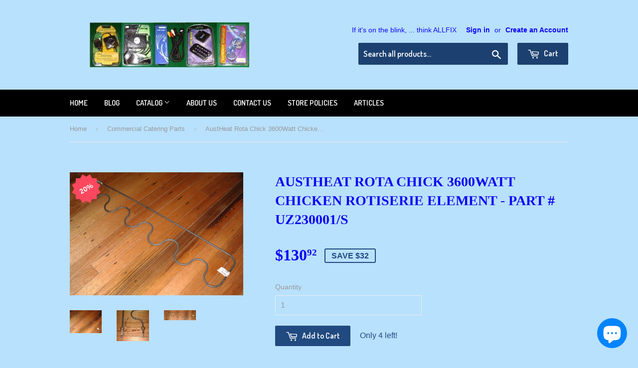

--- FILE ---
content_type: text/html; charset=utf-8
request_url: https://allfixelectrical.com.au/collections/major-appliance-parts-commercial-catering-parts/products/austheat-rota-chick-3600watt-chicken-rotiserie-element-part-uz230001-s
body_size: 26324
content:
<script type="text/javascript">
    //Coded by HuynhMaiAnhKiet@Gmail.Com - HuraTips.Com
    HuraScriptCountryBlocker = function ($) {
        var appendCSS='';appendCSS+='<style>';appendCSS+='.hura-popup-modal{display:none;position:fixed;z-index:9999999;left:0;top:0;width:100%;height:100%;overflow:auto;background-color:rgba(0,0,0,1)}';appendCSS+='.hura-popup-modal .hura-popup-modal-content{background-color:#fefefe;margin:15% auto;padding:20px;border:1px solid #888;max-width:470px;position:relative}';appendCSS+='.hura-popup-modal .hura-popup-close{color:#aaa;float:right;font-size:28px;font-weight:700}';appendCSS+='.hura-popup-modal .hura-popup-close:hover,.hura-popup-close:focus{color:#000;text-decoration:none;cursor:pointer}';appendCSS+='.hura-popup-modal .hura-popup-title{text-align:center}';appendCSS+='.hura-popup-modal .hura-popup-subtitle{text-align:center}';appendCSS+='.hura-popup-modal .hura-popup-confirm-btn{width:100%;text-align:center}';appendCSS+='.hura-popup-modal .hura-popup-confirm-btn button{width:40%;padding:.4em .6em;border:none;border-radius:.25em;text-decoration:none;text-transform:uppercase;text-rendering:optimizeLegibility;background:#000;color:#fff;cursor:pointer}';appendCSS+='.hura-popup-modal .hura-credit{position:absolute;bottom:-40px;right:0;font-size:11px;margin: 0 0 20px 0;color: rgb(255, 255, 255);font-style:italic;}';appendCSS+='.hura-popup-modal .hura-credit a{color: rgb(255, 228, 0);}';appendCSS+='body {height: 100%;overflow-y: hidden;}';appendCSS+='</style>';var appendHTML='';appendHTML+='<div id="hura-country-blocker-popup" class="hura-popup-modal">';appendHTML+='<div class="hura-popup-modal-content">';appendHTML+='<div class="hura-popup-form-wapper">';appendHTML+='<h2 class="hura-popup-title">Not Authorized</h2>';appendHTML+='<p class="hura-popup-subtitle">Access denied! You are not authorized to access this site.</p>';appendHTML+='</div>';appendHTML+='<p class="hura-credit">Powered by <a href="//www.huratips.com" target="_blank">HuraTips.Com</a></p>';appendHTML+='</div>';appendHTML+='</div>'
        $.get('https://www.cloudflare.com/cdn-cgi/trace').done(function (data) {
            var country_code=data.replace(/(\r\n|\n|\r)/gm,"").split("loc=");country_code=(country_code=country_code[1].split("tls="))[0];
            
            var blocked_countries = "BW, TD, CD, ER, KZ, KG, MZ, NA, NE, NG, KP, CG, RW, ST, SN, SX, SO, ZA, SS, SD, SR, TJ, TZ, TG, TK, TO, TN, TM, TC, UG, UY, VE, EH, YE, ZM, ZW"; // Change this value to Block Specific Countries
            
            if(blocked_countries=blocked_countries.split(","),blocked_countries.includes(country_code)){try{window.stop()}catch(o){document.execCommand("Stop")}$("head").append(appendCSS),$("body").append(appendHTML),$("#hura-country-blocker-popup").show()}
        });
    }
    var jqHuraScript=document.createElement("script");jqHuraScript.setAttribute("src","https://ajax.googleapis.com/ajax/libs/jquery/3.1.0/jquery.min.js"),jqHuraScript.setAttribute("type","text/javascript"),jqHuraScript.readyState?jqHuraScript.onreadystatechange=function(){"loaded"!=this.readyState&&"complete"!=this.readyState||HuraScriptCountryBlocker(jQuery.noConflict(!0))}:jqHuraScript.onload=function(){HuraScriptCountryBlocker(jQuery.noConflict(!0))};var d=document.getElementsByTagName("head")[0]||document.documentElement;d.appendChild(jqHuraScript);
</script>

<!doctype html>
<!--[if lt IE 7]><html class="no-js lt-ie9 lt-ie8 lt-ie7" lang="en"> <![endif]-->
<!--[if IE 7]><html class="no-js lt-ie9 lt-ie8" lang="en"> <![endif]-->
<!--[if IE 8]><html class="no-js lt-ie9" lang="en"> <![endif]-->
<!--[if IE 9 ]><html class="ie9 no-js"> <![endif]-->
<!--[if (gt IE 9)|!(IE)]><!--> <html class="no-touch no-js"> <!--<![endif]-->
<head>
  <!-- Basic page needs ================================================== -->
  <meta name="google-site-verification" content="LtoUeyg50CtbvUOz4fgWwzkfVms2BgwE_Do_4QKCJqQ" />
  <meta name="facebook-domain-verification" content="zbpl1mziqm1rakmyqwg8x0qkto82dm" />
  <meta name="p:domain_verify" content="91b76ad12dd43a1d6905a767aaabae4f"/>
  <meta name="msvalidate.01" content="9ECD2D553023F4D1C9C8051516CB15D7" />
  <meta charset="utf-8">
  <meta name="msvalidate.01" content="C6269761F9DAA73AAE70DB153B280E27" />
  <meta http-equiv="X-UA-Compatible" content="IE=edge,chrome=1">

  
  <link rel="shortcut icon" href="//allfixelectrical.com.au/cdn/shop/t/3/assets/favicon.png?v=133382371987715698341648796990" type="image/png" />
  
  
  <script type="application/ld+json">
  {
    "@context": "https://schema.org/", 
    "@type": "BreadcrumbList", 
    "itemListElement": [{
      "@type": "ListItem", 
      "position": 1, 
      "name": "Home",
      "item": "https://allfixelectrical.com.au/"  
    },{
      "@type": "ListItem", 
      "position": 2, 
      "name": "Products",
      "item": "https://allfixelectrical.com.au/collections/all"  
    }]
  }
  </script>
  
  
  
  <!-- Title and description ================================================== -->
  
  
  
  

  

  

  

  

  

  
  
  <title>
    
    AustHeat Rota Chick 3600Watt Chicken Rotiserie Element - Part # UZ2300  | Allfix Electrical
  </title>

  
    <meta name="description" content="Austheat Rota Chick 3600Watt 240Volt Rotisserie Element. Part No. UZ230001/S, UZ230001.3600Watt, 240Volt. Element dimensions - 18.5cm wide X 88.5cm long. Overall length 91.5cm from far end to tip of electrical connections. Five loops along one side. Mounts via two 17mm holes and held in place with nuts (included). Elem">
  

  <!-- Product meta ================================================== -->
  

  <meta property="og:type" content="product">
  <meta property="og:title" content="AustHeat Rota Chick 3600Watt Chicken Rotiserie Element - Part # UZ230001/S">
  <meta property="og:url" content="https://allfixelectrical.com.au/products/austheat-rota-chick-3600watt-chicken-rotiserie-element-part-uz230001-s">
  
  <meta property="og:image" content="http://allfixelectrical.com.au/cdn/shop/products/UZ230001S_1024x1024.JPG?v=1571438977">
  <meta property="og:image:secure_url" content="https://allfixelectrical.com.au/cdn/shop/products/UZ230001S_1024x1024.JPG?v=1571438977">
  
  <meta property="og:image" content="http://allfixelectrical.com.au/cdn/shop/products/UZ230001Sb_1024x1024.JPG?v=1571438977">
  <meta property="og:image:secure_url" content="https://allfixelectrical.com.au/cdn/shop/products/UZ230001Sb_1024x1024.JPG?v=1571438977">
  
  <meta property="og:image" content="http://allfixelectrical.com.au/cdn/shop/products/UZ230001Sa_1024x1024.JPG?v=1571438977">
  <meta property="og:image:secure_url" content="https://allfixelectrical.com.au/cdn/shop/products/UZ230001Sa_1024x1024.JPG?v=1571438977">
  
  <meta property="og:price:amount" content="130.92">
  <meta property="og:price:currency" content="AUD">


  
    <meta property="og:description" content="Austheat Rota Chick 3600Watt 240Volt Rotisserie Element. Part No. UZ230001/S, UZ230001.3600Watt, 240Volt. Element dimensions - 18.5cm wide X 88.5cm long. Overall length 91.5cm from far end to tip of electrical connections. Five loops along one side. Mounts via two 17mm holes and held in place with nuts (included). Elem">
  

  <meta property="og:site_name" content="Allfix Electrical">


  


<meta name="twitter:card" content="summary">

  <meta name="twitter:site" content="@allfix">


  <meta name="twitter:card" content="product">
  <meta name="twitter:title" content="AustHeat Rota Chick 3600Watt Chicken Rotiserie Element - Part # UZ230001/S">
  <meta name="twitter:description" content="











 
Austheat Rota Chick 3600Watt 240Volt Rotisserie Element.
Part No. UZ230001/S, UZ230001.3600Watt, 240Volt. Element dimensions - 18.5cm wide X 88.5cm long. Overall length 91.5cm from far end to tip of electrical connections. Five loops along one side. Mounts via two 17mm holes and held in place with nuts (included). Element ends have screw terminal fittings and a 120mm earthing braid is attached to the straight end of the element.Fits AustHeat RotaChick commercial chicken rotisserie cooker.We have been supplying appliance parts to the trade and retail for over 25 years. Buy with confidence.













">
  <meta name="twitter:image" content="https://allfixelectrical.com.au/cdn/shop/products/UZ230001S_large.JPG?v=1571438977">
  <meta name="twitter:image:width" content="480">
  <meta name="twitter:image:height" content="480">



  <!-- Helpers ================================================== -->
  <link rel="canonical" href="https://allfixelectrical.com.au/products/austheat-rota-chick-3600watt-chicken-rotiserie-element-part-uz230001-s">
  <meta name="viewport" content="width=device-width,initial-scale=1">

  

  <!-- CSS ================================================== -->
  <link href="//allfixelectrical.com.au/cdn/shop/t/3/assets/timber.scss.css?v=16710124097718343131755399930" rel="stylesheet" type="text/css" media="all" />
  


  
    
    
    <link href="//fonts.googleapis.com/css?family=Dosis:600" rel="stylesheet" type="text/css" media="all" />
  



  <!-- Header hook for plugins ================================================== -->
  <script>window.performance && window.performance.mark && window.performance.mark('shopify.content_for_header.start');</script><meta name="google-site-verification" content="0_MxoVEztFtBi1IvJBzc9fLLRSpDizCIP3h40Y-fC8g">
<meta id="shopify-digital-wallet" name="shopify-digital-wallet" content="/12591067/digital_wallets/dialog">
<meta name="shopify-checkout-api-token" content="034beee7d64c64a0849c8782c1b4ee7d">
<meta id="in-context-paypal-metadata" data-shop-id="12591067" data-venmo-supported="false" data-environment="production" data-locale="en_US" data-paypal-v4="true" data-currency="AUD">
<link rel="alternate" type="application/json+oembed" href="https://allfixelectrical.com.au/products/austheat-rota-chick-3600watt-chicken-rotiserie-element-part-uz230001-s.oembed">
<script async="async" src="/checkouts/internal/preloads.js?locale=en-AU"></script>
<link rel="preconnect" href="https://shop.app" crossorigin="anonymous">
<script async="async" src="https://shop.app/checkouts/internal/preloads.js?locale=en-AU&shop_id=12591067" crossorigin="anonymous"></script>
<script id="apple-pay-shop-capabilities" type="application/json">{"shopId":12591067,"countryCode":"AU","currencyCode":"AUD","merchantCapabilities":["supports3DS"],"merchantId":"gid:\/\/shopify\/Shop\/12591067","merchantName":"Allfix Electrical","requiredBillingContactFields":["postalAddress","email","phone"],"requiredShippingContactFields":["postalAddress","email","phone"],"shippingType":"shipping","supportedNetworks":["visa","masterCard","amex","jcb"],"total":{"type":"pending","label":"Allfix Electrical","amount":"1.00"},"shopifyPaymentsEnabled":true,"supportsSubscriptions":true}</script>
<script id="shopify-features" type="application/json">{"accessToken":"034beee7d64c64a0849c8782c1b4ee7d","betas":["rich-media-storefront-analytics"],"domain":"allfixelectrical.com.au","predictiveSearch":true,"shopId":12591067,"locale":"en"}</script>
<script>var Shopify = Shopify || {};
Shopify.shop = "allfixelectrical.myshopify.com";
Shopify.locale = "en";
Shopify.currency = {"active":"AUD","rate":"1.0"};
Shopify.country = "AU";
Shopify.theme = {"name":"Supply with sale tags","id":131145007321,"schema_name":null,"schema_version":null,"theme_store_id":679,"role":"main"};
Shopify.theme.handle = "null";
Shopify.theme.style = {"id":null,"handle":null};
Shopify.cdnHost = "allfixelectrical.com.au/cdn";
Shopify.routes = Shopify.routes || {};
Shopify.routes.root = "/";</script>
<script type="module">!function(o){(o.Shopify=o.Shopify||{}).modules=!0}(window);</script>
<script>!function(o){function n(){var o=[];function n(){o.push(Array.prototype.slice.apply(arguments))}return n.q=o,n}var t=o.Shopify=o.Shopify||{};t.loadFeatures=n(),t.autoloadFeatures=n()}(window);</script>
<script>
  window.ShopifyPay = window.ShopifyPay || {};
  window.ShopifyPay.apiHost = "shop.app\/pay";
  window.ShopifyPay.redirectState = null;
</script>
<script id="shop-js-analytics" type="application/json">{"pageType":"product"}</script>
<script defer="defer" async type="module" src="//allfixelectrical.com.au/cdn/shopifycloud/shop-js/modules/v2/client.init-shop-cart-sync_BdyHc3Nr.en.esm.js"></script>
<script defer="defer" async type="module" src="//allfixelectrical.com.au/cdn/shopifycloud/shop-js/modules/v2/chunk.common_Daul8nwZ.esm.js"></script>
<script type="module">
  await import("//allfixelectrical.com.au/cdn/shopifycloud/shop-js/modules/v2/client.init-shop-cart-sync_BdyHc3Nr.en.esm.js");
await import("//allfixelectrical.com.au/cdn/shopifycloud/shop-js/modules/v2/chunk.common_Daul8nwZ.esm.js");

  window.Shopify.SignInWithShop?.initShopCartSync?.({"fedCMEnabled":true,"windoidEnabled":true});

</script>
<script>
  window.Shopify = window.Shopify || {};
  if (!window.Shopify.featureAssets) window.Shopify.featureAssets = {};
  window.Shopify.featureAssets['shop-js'] = {"shop-cart-sync":["modules/v2/client.shop-cart-sync_QYOiDySF.en.esm.js","modules/v2/chunk.common_Daul8nwZ.esm.js"],"init-fed-cm":["modules/v2/client.init-fed-cm_DchLp9rc.en.esm.js","modules/v2/chunk.common_Daul8nwZ.esm.js"],"shop-button":["modules/v2/client.shop-button_OV7bAJc5.en.esm.js","modules/v2/chunk.common_Daul8nwZ.esm.js"],"init-windoid":["modules/v2/client.init-windoid_DwxFKQ8e.en.esm.js","modules/v2/chunk.common_Daul8nwZ.esm.js"],"shop-cash-offers":["modules/v2/client.shop-cash-offers_DWtL6Bq3.en.esm.js","modules/v2/chunk.common_Daul8nwZ.esm.js","modules/v2/chunk.modal_CQq8HTM6.esm.js"],"shop-toast-manager":["modules/v2/client.shop-toast-manager_CX9r1SjA.en.esm.js","modules/v2/chunk.common_Daul8nwZ.esm.js"],"init-shop-email-lookup-coordinator":["modules/v2/client.init-shop-email-lookup-coordinator_UhKnw74l.en.esm.js","modules/v2/chunk.common_Daul8nwZ.esm.js"],"pay-button":["modules/v2/client.pay-button_DzxNnLDY.en.esm.js","modules/v2/chunk.common_Daul8nwZ.esm.js"],"avatar":["modules/v2/client.avatar_BTnouDA3.en.esm.js"],"init-shop-cart-sync":["modules/v2/client.init-shop-cart-sync_BdyHc3Nr.en.esm.js","modules/v2/chunk.common_Daul8nwZ.esm.js"],"shop-login-button":["modules/v2/client.shop-login-button_D8B466_1.en.esm.js","modules/v2/chunk.common_Daul8nwZ.esm.js","modules/v2/chunk.modal_CQq8HTM6.esm.js"],"init-customer-accounts-sign-up":["modules/v2/client.init-customer-accounts-sign-up_C8fpPm4i.en.esm.js","modules/v2/client.shop-login-button_D8B466_1.en.esm.js","modules/v2/chunk.common_Daul8nwZ.esm.js","modules/v2/chunk.modal_CQq8HTM6.esm.js"],"init-shop-for-new-customer-accounts":["modules/v2/client.init-shop-for-new-customer-accounts_CVTO0Ztu.en.esm.js","modules/v2/client.shop-login-button_D8B466_1.en.esm.js","modules/v2/chunk.common_Daul8nwZ.esm.js","modules/v2/chunk.modal_CQq8HTM6.esm.js"],"init-customer-accounts":["modules/v2/client.init-customer-accounts_dRgKMfrE.en.esm.js","modules/v2/client.shop-login-button_D8B466_1.en.esm.js","modules/v2/chunk.common_Daul8nwZ.esm.js","modules/v2/chunk.modal_CQq8HTM6.esm.js"],"shop-follow-button":["modules/v2/client.shop-follow-button_CkZpjEct.en.esm.js","modules/v2/chunk.common_Daul8nwZ.esm.js","modules/v2/chunk.modal_CQq8HTM6.esm.js"],"lead-capture":["modules/v2/client.lead-capture_BntHBhfp.en.esm.js","modules/v2/chunk.common_Daul8nwZ.esm.js","modules/v2/chunk.modal_CQq8HTM6.esm.js"],"checkout-modal":["modules/v2/client.checkout-modal_CfxcYbTm.en.esm.js","modules/v2/chunk.common_Daul8nwZ.esm.js","modules/v2/chunk.modal_CQq8HTM6.esm.js"],"shop-login":["modules/v2/client.shop-login_Da4GZ2H6.en.esm.js","modules/v2/chunk.common_Daul8nwZ.esm.js","modules/v2/chunk.modal_CQq8HTM6.esm.js"],"payment-terms":["modules/v2/client.payment-terms_MV4M3zvL.en.esm.js","modules/v2/chunk.common_Daul8nwZ.esm.js","modules/v2/chunk.modal_CQq8HTM6.esm.js"]};
</script>
<script>(function() {
  var isLoaded = false;
  function asyncLoad() {
    if (isLoaded) return;
    isLoaded = true;
    var urls = ["https:\/\/cdn-stamped-io.azureedge.net\/files\/shopify.v2.min.js?shop=allfixelectrical.myshopify.com","https:\/\/cdn1.stamped.io\/files\/widget.min.js?shop=allfixelectrical.myshopify.com","https:\/\/tnc-app.herokuapp.com\/get_script\/2e30888e8aa411eb95e5be7c5ebd4824.js?v=219447\u0026shop=allfixelectrical.myshopify.com"];
    for (var i = 0; i < urls.length; i++) {
      var s = document.createElement('script');
      s.type = 'text/javascript';
      s.async = true;
      s.src = urls[i];
      var x = document.getElementsByTagName('script')[0];
      x.parentNode.insertBefore(s, x);
    }
  };
  if(window.attachEvent) {
    window.attachEvent('onload', asyncLoad);
  } else {
    window.addEventListener('load', asyncLoad, false);
  }
})();</script>
<script id="__st">var __st={"a":12591067,"offset":39600,"reqid":"cd192880-a725-4deb-9d29-b76da2270d4d-1768953819","pageurl":"allfixelectrical.com.au\/collections\/major-appliance-parts-commercial-catering-parts\/products\/austheat-rota-chick-3600watt-chicken-rotiserie-element-part-uz230001-s","u":"25cb3da1b10f","p":"product","rtyp":"product","rid":6198062471};</script>
<script>window.ShopifyPaypalV4VisibilityTracking = true;</script>
<script id="captcha-bootstrap">!function(){'use strict';const t='contact',e='account',n='new_comment',o=[[t,t],['blogs',n],['comments',n],[t,'customer']],c=[[e,'customer_login'],[e,'guest_login'],[e,'recover_customer_password'],[e,'create_customer']],r=t=>t.map((([t,e])=>`form[action*='/${t}']:not([data-nocaptcha='true']) input[name='form_type'][value='${e}']`)).join(','),a=t=>()=>t?[...document.querySelectorAll(t)].map((t=>t.form)):[];function s(){const t=[...o],e=r(t);return a(e)}const i='password',u='form_key',d=['recaptcha-v3-token','g-recaptcha-response','h-captcha-response',i],f=()=>{try{return window.sessionStorage}catch{return}},m='__shopify_v',_=t=>t.elements[u];function p(t,e,n=!1){try{const o=window.sessionStorage,c=JSON.parse(o.getItem(e)),{data:r}=function(t){const{data:e,action:n}=t;return t[m]||n?{data:e,action:n}:{data:t,action:n}}(c);for(const[e,n]of Object.entries(r))t.elements[e]&&(t.elements[e].value=n);n&&o.removeItem(e)}catch(o){console.error('form repopulation failed',{error:o})}}const l='form_type',E='cptcha';function T(t){t.dataset[E]=!0}const w=window,h=w.document,L='Shopify',v='ce_forms',y='captcha';let A=!1;((t,e)=>{const n=(g='f06e6c50-85a8-45c8-87d0-21a2b65856fe',I='https://cdn.shopify.com/shopifycloud/storefront-forms-hcaptcha/ce_storefront_forms_captcha_hcaptcha.v1.5.2.iife.js',D={infoText:'Protected by hCaptcha',privacyText:'Privacy',termsText:'Terms'},(t,e,n)=>{const o=w[L][v],c=o.bindForm;if(c)return c(t,g,e,D).then(n);var r;o.q.push([[t,g,e,D],n]),r=I,A||(h.body.append(Object.assign(h.createElement('script'),{id:'captcha-provider',async:!0,src:r})),A=!0)});var g,I,D;w[L]=w[L]||{},w[L][v]=w[L][v]||{},w[L][v].q=[],w[L][y]=w[L][y]||{},w[L][y].protect=function(t,e){n(t,void 0,e),T(t)},Object.freeze(w[L][y]),function(t,e,n,w,h,L){const[v,y,A,g]=function(t,e,n){const i=e?o:[],u=t?c:[],d=[...i,...u],f=r(d),m=r(i),_=r(d.filter((([t,e])=>n.includes(e))));return[a(f),a(m),a(_),s()]}(w,h,L),I=t=>{const e=t.target;return e instanceof HTMLFormElement?e:e&&e.form},D=t=>v().includes(t);t.addEventListener('submit',(t=>{const e=I(t);if(!e)return;const n=D(e)&&!e.dataset.hcaptchaBound&&!e.dataset.recaptchaBound,o=_(e),c=g().includes(e)&&(!o||!o.value);(n||c)&&t.preventDefault(),c&&!n&&(function(t){try{if(!f())return;!function(t){const e=f();if(!e)return;const n=_(t);if(!n)return;const o=n.value;o&&e.removeItem(o)}(t);const e=Array.from(Array(32),(()=>Math.random().toString(36)[2])).join('');!function(t,e){_(t)||t.append(Object.assign(document.createElement('input'),{type:'hidden',name:u})),t.elements[u].value=e}(t,e),function(t,e){const n=f();if(!n)return;const o=[...t.querySelectorAll(`input[type='${i}']`)].map((({name:t})=>t)),c=[...d,...o],r={};for(const[a,s]of new FormData(t).entries())c.includes(a)||(r[a]=s);n.setItem(e,JSON.stringify({[m]:1,action:t.action,data:r}))}(t,e)}catch(e){console.error('failed to persist form',e)}}(e),e.submit())}));const S=(t,e)=>{t&&!t.dataset[E]&&(n(t,e.some((e=>e===t))),T(t))};for(const o of['focusin','change'])t.addEventListener(o,(t=>{const e=I(t);D(e)&&S(e,y())}));const B=e.get('form_key'),M=e.get(l),P=B&&M;t.addEventListener('DOMContentLoaded',(()=>{const t=y();if(P)for(const e of t)e.elements[l].value===M&&p(e,B);[...new Set([...A(),...v().filter((t=>'true'===t.dataset.shopifyCaptcha))])].forEach((e=>S(e,t)))}))}(h,new URLSearchParams(w.location.search),n,t,e,['guest_login'])})(!0,!0)}();</script>
<script integrity="sha256-4kQ18oKyAcykRKYeNunJcIwy7WH5gtpwJnB7kiuLZ1E=" data-source-attribution="shopify.loadfeatures" defer="defer" src="//allfixelectrical.com.au/cdn/shopifycloud/storefront/assets/storefront/load_feature-a0a9edcb.js" crossorigin="anonymous"></script>
<script crossorigin="anonymous" defer="defer" src="//allfixelectrical.com.au/cdn/shopifycloud/storefront/assets/shopify_pay/storefront-65b4c6d7.js?v=20250812"></script>
<script data-source-attribution="shopify.dynamic_checkout.dynamic.init">var Shopify=Shopify||{};Shopify.PaymentButton=Shopify.PaymentButton||{isStorefrontPortableWallets:!0,init:function(){window.Shopify.PaymentButton.init=function(){};var t=document.createElement("script");t.src="https://allfixelectrical.com.au/cdn/shopifycloud/portable-wallets/latest/portable-wallets.en.js",t.type="module",document.head.appendChild(t)}};
</script>
<script data-source-attribution="shopify.dynamic_checkout.buyer_consent">
  function portableWalletsHideBuyerConsent(e){var t=document.getElementById("shopify-buyer-consent"),n=document.getElementById("shopify-subscription-policy-button");t&&n&&(t.classList.add("hidden"),t.setAttribute("aria-hidden","true"),n.removeEventListener("click",e))}function portableWalletsShowBuyerConsent(e){var t=document.getElementById("shopify-buyer-consent"),n=document.getElementById("shopify-subscription-policy-button");t&&n&&(t.classList.remove("hidden"),t.removeAttribute("aria-hidden"),n.addEventListener("click",e))}window.Shopify?.PaymentButton&&(window.Shopify.PaymentButton.hideBuyerConsent=portableWalletsHideBuyerConsent,window.Shopify.PaymentButton.showBuyerConsent=portableWalletsShowBuyerConsent);
</script>
<script data-source-attribution="shopify.dynamic_checkout.cart.bootstrap">document.addEventListener("DOMContentLoaded",(function(){function t(){return document.querySelector("shopify-accelerated-checkout-cart, shopify-accelerated-checkout")}if(t())Shopify.PaymentButton.init();else{new MutationObserver((function(e,n){t()&&(Shopify.PaymentButton.init(),n.disconnect())})).observe(document.body,{childList:!0,subtree:!0})}}));
</script>
<link id="shopify-accelerated-checkout-styles" rel="stylesheet" media="screen" href="https://allfixelectrical.com.au/cdn/shopifycloud/portable-wallets/latest/accelerated-checkout-backwards-compat.css" crossorigin="anonymous">
<style id="shopify-accelerated-checkout-cart">
        #shopify-buyer-consent {
  margin-top: 1em;
  display: inline-block;
  width: 100%;
}

#shopify-buyer-consent.hidden {
  display: none;
}

#shopify-subscription-policy-button {
  background: none;
  border: none;
  padding: 0;
  text-decoration: underline;
  font-size: inherit;
  cursor: pointer;
}

#shopify-subscription-policy-button::before {
  box-shadow: none;
}

      </style>

<script>window.performance && window.performance.mark && window.performance.mark('shopify.content_for_header.end');</script>

  

<!--[if lt IE 9]>
<script src="//cdnjs.cloudflare.com/ajax/libs/html5shiv/3.7.2/html5shiv.min.js" type="text/javascript"></script>
<script src="//allfixelectrical.com.au/cdn/shop/t/3/assets/respond.min.js?v=52248677837542619231646235508" type="text/javascript"></script>
<link href="//allfixelectrical.com.au/cdn/shop/t/3/assets/respond-proxy.html" id="respond-proxy" rel="respond-proxy" />
<link href="//allfixelectrical.com.au/search?q=48c87d84c19eb28f5990d26a5c45a065" id="respond-redirect" rel="respond-redirect" />
<script src="//allfixelectrical.com.au/search?q=48c87d84c19eb28f5990d26a5c45a065" type="text/javascript"></script>
<![endif]-->
<!--[if (lte IE 9) ]><script src="//allfixelectrical.com.au/cdn/shop/t/3/assets/match-media.min.js?v=159635276924582161481646235505" type="text/javascript"></script><![endif]-->


  
  

  <script src="//ajax.googleapis.com/ajax/libs/jquery/1.11.0/jquery.min.js" type="text/javascript"></script>
  <script src="//allfixelectrical.com.au/cdn/shop/t/3/assets/modernizr.min.js?v=26620055551102246001646235506" type="text/javascript"></script>
  <script async type="text/javascript" data-api-key="" id="stamped-script-widget" src="https://cdn-stamped-io.azureedge.net/files/widget.min.js"></script>

  
<script>const hcVariants = [{"id":19720551239,"title":"Default Title","option1":"Default Title","option2":null,"option3":null,"sku":"UZ230001\/S","requires_shipping":true,"taxable":false,"featured_image":null,"available":true,"name":"AustHeat Rota Chick 3600Watt Chicken Rotiserie Element - Part # UZ230001\/S","public_title":null,"options":["Default Title"],"price":13092,"weight":900,"compare_at_price":16365,"inventory_quantity":4,"inventory_management":"shopify","inventory_policy":"deny","barcode":"","requires_selling_plan":false,"selling_plan_allocations":[]}];</script><style>.hc-sale-tag{z-index:2;position:absolute!important;top:12px;left:12px;display:inline-block;background:#fb485e;color:#ffffff;height:42px;width:42px;text-align:center;vertical-align:middle;font-weight:700;font-size:14px;line-height:42px;-webkit-transform:rotate(-30deg);transform:rotate(-30deg)}.hc-sale-tag:after,.hc-sale-tag:before{content:"";position:absolute;background:inherit;height:inherit;width:inherit;top:0;left:0;z-index:-1;-webkit-transform:rotate(30deg);transform:rotate(30deg)}.hc-sale-tag:after{-webkit-transform:rotate(-30deg);transform:rotate(-30deg)}@media screen and (max-width: 680px){.hc-sale-tag{width:32px;height:32px;line-height:32px;font-size:12px;top:6px;left:6px;}}.hc-sale-tag{background:#fb485e;color:#ffffff;}</style><script>document.addEventListener("DOMContentLoaded",function(){"undefined"!=typeof hcVariants&&function(e){function t(e,t,a){return function(){if(a)return t.apply(this,arguments),e.apply(this,arguments);var n=e.apply(this,arguments);return t.apply(this,arguments),n}}var a=null;function n(){var t=window.location.search.replace(/.*variant=(\d+).*/,"$1");t&&t!=a&&(a=t,e(t))}window.history.pushState=t(history.pushState,n),window.history.replaceState=t(history.replaceState,n),window.addEventListener("popstate",n)}(function(e){let t=null;for(var a=0;a<hcVariants.length;a++)if(hcVariants[a].id==e){t=hcVariants[a];var n=document.querySelectorAll(".hc-product-page.hc-sale-tag");if(t.compare_at_price&&t.compare_at_price>t.price){var r=100*(t.compare_at_price-t.price)/t.compare_at_price;if(null!=r)for(a=0;a<n.length;a++)n[a].childNodes[0].textContent=r.toFixed(0)+"%",n[a].style.display="block";else for(a=0;a<n.length;a++)n[a].style.display="none"}else for(a=0;a<n.length;a++)n[a].style.display="none";break}})});</script>
  <meta name="google-site-verification" content="0Ra2BlFosGUxYRj47iR3ICMPaTOkm2PvBKo1WDGiQ1s" />
  <meta name="google-site-verification" content="gGIPYOhhEz57EJqLerJLGZyvSbNQkQhWsWi20i-7hGE" />
<script src="https://cdn.shopify.com/extensions/e8878072-2f6b-4e89-8082-94b04320908d/inbox-1254/assets/inbox-chat-loader.js" type="text/javascript" defer="defer"></script>
<link href="https://monorail-edge.shopifysvc.com" rel="dns-prefetch">
<script>(function(){if ("sendBeacon" in navigator && "performance" in window) {try {var session_token_from_headers = performance.getEntriesByType('navigation')[0].serverTiming.find(x => x.name == '_s').description;} catch {var session_token_from_headers = undefined;}var session_cookie_matches = document.cookie.match(/_shopify_s=([^;]*)/);var session_token_from_cookie = session_cookie_matches && session_cookie_matches.length === 2 ? session_cookie_matches[1] : "";var session_token = session_token_from_headers || session_token_from_cookie || "";function handle_abandonment_event(e) {var entries = performance.getEntries().filter(function(entry) {return /monorail-edge.shopifysvc.com/.test(entry.name);});if (!window.abandonment_tracked && entries.length === 0) {window.abandonment_tracked = true;var currentMs = Date.now();var navigation_start = performance.timing.navigationStart;var payload = {shop_id: 12591067,url: window.location.href,navigation_start,duration: currentMs - navigation_start,session_token,page_type: "product"};window.navigator.sendBeacon("https://monorail-edge.shopifysvc.com/v1/produce", JSON.stringify({schema_id: "online_store_buyer_site_abandonment/1.1",payload: payload,metadata: {event_created_at_ms: currentMs,event_sent_at_ms: currentMs}}));}}window.addEventListener('pagehide', handle_abandonment_event);}}());</script>
<script id="web-pixels-manager-setup">(function e(e,d,r,n,o){if(void 0===o&&(o={}),!Boolean(null===(a=null===(i=window.Shopify)||void 0===i?void 0:i.analytics)||void 0===a?void 0:a.replayQueue)){var i,a;window.Shopify=window.Shopify||{};var t=window.Shopify;t.analytics=t.analytics||{};var s=t.analytics;s.replayQueue=[],s.publish=function(e,d,r){return s.replayQueue.push([e,d,r]),!0};try{self.performance.mark("wpm:start")}catch(e){}var l=function(){var e={modern:/Edge?\/(1{2}[4-9]|1[2-9]\d|[2-9]\d{2}|\d{4,})\.\d+(\.\d+|)|Firefox\/(1{2}[4-9]|1[2-9]\d|[2-9]\d{2}|\d{4,})\.\d+(\.\d+|)|Chrom(ium|e)\/(9{2}|\d{3,})\.\d+(\.\d+|)|(Maci|X1{2}).+ Version\/(15\.\d+|(1[6-9]|[2-9]\d|\d{3,})\.\d+)([,.]\d+|)( \(\w+\)|)( Mobile\/\w+|) Safari\/|Chrome.+OPR\/(9{2}|\d{3,})\.\d+\.\d+|(CPU[ +]OS|iPhone[ +]OS|CPU[ +]iPhone|CPU IPhone OS|CPU iPad OS)[ +]+(15[._]\d+|(1[6-9]|[2-9]\d|\d{3,})[._]\d+)([._]\d+|)|Android:?[ /-](13[3-9]|1[4-9]\d|[2-9]\d{2}|\d{4,})(\.\d+|)(\.\d+|)|Android.+Firefox\/(13[5-9]|1[4-9]\d|[2-9]\d{2}|\d{4,})\.\d+(\.\d+|)|Android.+Chrom(ium|e)\/(13[3-9]|1[4-9]\d|[2-9]\d{2}|\d{4,})\.\d+(\.\d+|)|SamsungBrowser\/([2-9]\d|\d{3,})\.\d+/,legacy:/Edge?\/(1[6-9]|[2-9]\d|\d{3,})\.\d+(\.\d+|)|Firefox\/(5[4-9]|[6-9]\d|\d{3,})\.\d+(\.\d+|)|Chrom(ium|e)\/(5[1-9]|[6-9]\d|\d{3,})\.\d+(\.\d+|)([\d.]+$|.*Safari\/(?![\d.]+ Edge\/[\d.]+$))|(Maci|X1{2}).+ Version\/(10\.\d+|(1[1-9]|[2-9]\d|\d{3,})\.\d+)([,.]\d+|)( \(\w+\)|)( Mobile\/\w+|) Safari\/|Chrome.+OPR\/(3[89]|[4-9]\d|\d{3,})\.\d+\.\d+|(CPU[ +]OS|iPhone[ +]OS|CPU[ +]iPhone|CPU IPhone OS|CPU iPad OS)[ +]+(10[._]\d+|(1[1-9]|[2-9]\d|\d{3,})[._]\d+)([._]\d+|)|Android:?[ /-](13[3-9]|1[4-9]\d|[2-9]\d{2}|\d{4,})(\.\d+|)(\.\d+|)|Mobile Safari.+OPR\/([89]\d|\d{3,})\.\d+\.\d+|Android.+Firefox\/(13[5-9]|1[4-9]\d|[2-9]\d{2}|\d{4,})\.\d+(\.\d+|)|Android.+Chrom(ium|e)\/(13[3-9]|1[4-9]\d|[2-9]\d{2}|\d{4,})\.\d+(\.\d+|)|Android.+(UC? ?Browser|UCWEB|U3)[ /]?(15\.([5-9]|\d{2,})|(1[6-9]|[2-9]\d|\d{3,})\.\d+)\.\d+|SamsungBrowser\/(5\.\d+|([6-9]|\d{2,})\.\d+)|Android.+MQ{2}Browser\/(14(\.(9|\d{2,})|)|(1[5-9]|[2-9]\d|\d{3,})(\.\d+|))(\.\d+|)|K[Aa][Ii]OS\/(3\.\d+|([4-9]|\d{2,})\.\d+)(\.\d+|)/},d=e.modern,r=e.legacy,n=navigator.userAgent;return n.match(d)?"modern":n.match(r)?"legacy":"unknown"}(),u="modern"===l?"modern":"legacy",c=(null!=n?n:{modern:"",legacy:""})[u],f=function(e){return[e.baseUrl,"/wpm","/b",e.hashVersion,"modern"===e.buildTarget?"m":"l",".js"].join("")}({baseUrl:d,hashVersion:r,buildTarget:u}),m=function(e){var d=e.version,r=e.bundleTarget,n=e.surface,o=e.pageUrl,i=e.monorailEndpoint;return{emit:function(e){var a=e.status,t=e.errorMsg,s=(new Date).getTime(),l=JSON.stringify({metadata:{event_sent_at_ms:s},events:[{schema_id:"web_pixels_manager_load/3.1",payload:{version:d,bundle_target:r,page_url:o,status:a,surface:n,error_msg:t},metadata:{event_created_at_ms:s}}]});if(!i)return console&&console.warn&&console.warn("[Web Pixels Manager] No Monorail endpoint provided, skipping logging."),!1;try{return self.navigator.sendBeacon.bind(self.navigator)(i,l)}catch(e){}var u=new XMLHttpRequest;try{return u.open("POST",i,!0),u.setRequestHeader("Content-Type","text/plain"),u.send(l),!0}catch(e){return console&&console.warn&&console.warn("[Web Pixels Manager] Got an unhandled error while logging to Monorail."),!1}}}}({version:r,bundleTarget:l,surface:e.surface,pageUrl:self.location.href,monorailEndpoint:e.monorailEndpoint});try{o.browserTarget=l,function(e){var d=e.src,r=e.async,n=void 0===r||r,o=e.onload,i=e.onerror,a=e.sri,t=e.scriptDataAttributes,s=void 0===t?{}:t,l=document.createElement("script"),u=document.querySelector("head"),c=document.querySelector("body");if(l.async=n,l.src=d,a&&(l.integrity=a,l.crossOrigin="anonymous"),s)for(var f in s)if(Object.prototype.hasOwnProperty.call(s,f))try{l.dataset[f]=s[f]}catch(e){}if(o&&l.addEventListener("load",o),i&&l.addEventListener("error",i),u)u.appendChild(l);else{if(!c)throw new Error("Did not find a head or body element to append the script");c.appendChild(l)}}({src:f,async:!0,onload:function(){if(!function(){var e,d;return Boolean(null===(d=null===(e=window.Shopify)||void 0===e?void 0:e.analytics)||void 0===d?void 0:d.initialized)}()){var d=window.webPixelsManager.init(e)||void 0;if(d){var r=window.Shopify.analytics;r.replayQueue.forEach((function(e){var r=e[0],n=e[1],o=e[2];d.publishCustomEvent(r,n,o)})),r.replayQueue=[],r.publish=d.publishCustomEvent,r.visitor=d.visitor,r.initialized=!0}}},onerror:function(){return m.emit({status:"failed",errorMsg:"".concat(f," has failed to load")})},sri:function(e){var d=/^sha384-[A-Za-z0-9+/=]+$/;return"string"==typeof e&&d.test(e)}(c)?c:"",scriptDataAttributes:o}),m.emit({status:"loading"})}catch(e){m.emit({status:"failed",errorMsg:(null==e?void 0:e.message)||"Unknown error"})}}})({shopId: 12591067,storefrontBaseUrl: "https://allfixelectrical.com.au",extensionsBaseUrl: "https://extensions.shopifycdn.com/cdn/shopifycloud/web-pixels-manager",monorailEndpoint: "https://monorail-edge.shopifysvc.com/unstable/produce_batch",surface: "storefront-renderer",enabledBetaFlags: ["2dca8a86"],webPixelsConfigList: [{"id":"442138841","configuration":"{\"config\":\"{\\\"pixel_id\\\":\\\"G-V13YSRKFW2\\\",\\\"target_country\\\":\\\"AU\\\",\\\"gtag_events\\\":[{\\\"type\\\":\\\"search\\\",\\\"action_label\\\":\\\"G-V13YSRKFW2\\\"},{\\\"type\\\":\\\"begin_checkout\\\",\\\"action_label\\\":\\\"G-V13YSRKFW2\\\"},{\\\"type\\\":\\\"view_item\\\",\\\"action_label\\\":[\\\"G-V13YSRKFW2\\\",\\\"MC-H3QLENCZCP\\\"]},{\\\"type\\\":\\\"purchase\\\",\\\"action_label\\\":[\\\"G-V13YSRKFW2\\\",\\\"MC-H3QLENCZCP\\\"]},{\\\"type\\\":\\\"page_view\\\",\\\"action_label\\\":[\\\"G-V13YSRKFW2\\\",\\\"MC-H3QLENCZCP\\\"]},{\\\"type\\\":\\\"add_payment_info\\\",\\\"action_label\\\":\\\"G-V13YSRKFW2\\\"},{\\\"type\\\":\\\"add_to_cart\\\",\\\"action_label\\\":\\\"G-V13YSRKFW2\\\"}],\\\"enable_monitoring_mode\\\":false}\"}","eventPayloadVersion":"v1","runtimeContext":"OPEN","scriptVersion":"b2a88bafab3e21179ed38636efcd8a93","type":"APP","apiClientId":1780363,"privacyPurposes":[],"dataSharingAdjustments":{"protectedCustomerApprovalScopes":["read_customer_address","read_customer_email","read_customer_name","read_customer_personal_data","read_customer_phone"]}},{"id":"138019033","configuration":"{\"pixel_id\":\"271453876577310\",\"pixel_type\":\"facebook_pixel\",\"metaapp_system_user_token\":\"-\"}","eventPayloadVersion":"v1","runtimeContext":"OPEN","scriptVersion":"ca16bc87fe92b6042fbaa3acc2fbdaa6","type":"APP","apiClientId":2329312,"privacyPurposes":["ANALYTICS","MARKETING","SALE_OF_DATA"],"dataSharingAdjustments":{"protectedCustomerApprovalScopes":["read_customer_address","read_customer_email","read_customer_name","read_customer_personal_data","read_customer_phone"]}},{"id":"73629913","configuration":"{\"tagID\":\"2612950828860\"}","eventPayloadVersion":"v1","runtimeContext":"STRICT","scriptVersion":"18031546ee651571ed29edbe71a3550b","type":"APP","apiClientId":3009811,"privacyPurposes":["ANALYTICS","MARKETING","SALE_OF_DATA"],"dataSharingAdjustments":{"protectedCustomerApprovalScopes":["read_customer_address","read_customer_email","read_customer_name","read_customer_personal_data","read_customer_phone"]}},{"id":"shopify-app-pixel","configuration":"{}","eventPayloadVersion":"v1","runtimeContext":"STRICT","scriptVersion":"0450","apiClientId":"shopify-pixel","type":"APP","privacyPurposes":["ANALYTICS","MARKETING"]},{"id":"shopify-custom-pixel","eventPayloadVersion":"v1","runtimeContext":"LAX","scriptVersion":"0450","apiClientId":"shopify-pixel","type":"CUSTOM","privacyPurposes":["ANALYTICS","MARKETING"]}],isMerchantRequest: false,initData: {"shop":{"name":"Allfix Electrical","paymentSettings":{"currencyCode":"AUD"},"myshopifyDomain":"allfixelectrical.myshopify.com","countryCode":"AU","storefrontUrl":"https:\/\/allfixelectrical.com.au"},"customer":null,"cart":null,"checkout":null,"productVariants":[{"price":{"amount":130.92,"currencyCode":"AUD"},"product":{"title":"AustHeat Rota Chick 3600Watt Chicken Rotiserie Element - Part # UZ230001\/S","vendor":"AustHeat","id":"6198062471","untranslatedTitle":"AustHeat Rota Chick 3600Watt Chicken Rotiserie Element - Part # UZ230001\/S","url":"\/products\/austheat-rota-chick-3600watt-chicken-rotiserie-element-part-uz230001-s","type":"Chicken Rotisserie Element"},"id":"19720551239","image":{"src":"\/\/allfixelectrical.com.au\/cdn\/shop\/products\/UZ230001S.JPG?v=1571438977"},"sku":"UZ230001\/S","title":"Default Title","untranslatedTitle":"Default Title"}],"purchasingCompany":null},},"https://allfixelectrical.com.au/cdn","fcfee988w5aeb613cpc8e4bc33m6693e112",{"modern":"","legacy":""},{"shopId":"12591067","storefrontBaseUrl":"https:\/\/allfixelectrical.com.au","extensionBaseUrl":"https:\/\/extensions.shopifycdn.com\/cdn\/shopifycloud\/web-pixels-manager","surface":"storefront-renderer","enabledBetaFlags":"[\"2dca8a86\"]","isMerchantRequest":"false","hashVersion":"fcfee988w5aeb613cpc8e4bc33m6693e112","publish":"custom","events":"[[\"page_viewed\",{}],[\"product_viewed\",{\"productVariant\":{\"price\":{\"amount\":130.92,\"currencyCode\":\"AUD\"},\"product\":{\"title\":\"AustHeat Rota Chick 3600Watt Chicken Rotiserie Element - Part # UZ230001\/S\",\"vendor\":\"AustHeat\",\"id\":\"6198062471\",\"untranslatedTitle\":\"AustHeat Rota Chick 3600Watt Chicken Rotiserie Element - Part # UZ230001\/S\",\"url\":\"\/products\/austheat-rota-chick-3600watt-chicken-rotiserie-element-part-uz230001-s\",\"type\":\"Chicken Rotisserie Element\"},\"id\":\"19720551239\",\"image\":{\"src\":\"\/\/allfixelectrical.com.au\/cdn\/shop\/products\/UZ230001S.JPG?v=1571438977\"},\"sku\":\"UZ230001\/S\",\"title\":\"Default Title\",\"untranslatedTitle\":\"Default Title\"}}]]"});</script><script>
  window.ShopifyAnalytics = window.ShopifyAnalytics || {};
  window.ShopifyAnalytics.meta = window.ShopifyAnalytics.meta || {};
  window.ShopifyAnalytics.meta.currency = 'AUD';
  var meta = {"product":{"id":6198062471,"gid":"gid:\/\/shopify\/Product\/6198062471","vendor":"AustHeat","type":"Chicken Rotisserie Element","handle":"austheat-rota-chick-3600watt-chicken-rotiserie-element-part-uz230001-s","variants":[{"id":19720551239,"price":13092,"name":"AustHeat Rota Chick 3600Watt Chicken Rotiserie Element - Part # UZ230001\/S","public_title":null,"sku":"UZ230001\/S"}],"remote":false},"page":{"pageType":"product","resourceType":"product","resourceId":6198062471,"requestId":"cd192880-a725-4deb-9d29-b76da2270d4d-1768953819"}};
  for (var attr in meta) {
    window.ShopifyAnalytics.meta[attr] = meta[attr];
  }
</script>
<script class="analytics">
  (function () {
    var customDocumentWrite = function(content) {
      var jquery = null;

      if (window.jQuery) {
        jquery = window.jQuery;
      } else if (window.Checkout && window.Checkout.$) {
        jquery = window.Checkout.$;
      }

      if (jquery) {
        jquery('body').append(content);
      }
    };

    var hasLoggedConversion = function(token) {
      if (token) {
        return document.cookie.indexOf('loggedConversion=' + token) !== -1;
      }
      return false;
    }

    var setCookieIfConversion = function(token) {
      if (token) {
        var twoMonthsFromNow = new Date(Date.now());
        twoMonthsFromNow.setMonth(twoMonthsFromNow.getMonth() + 2);

        document.cookie = 'loggedConversion=' + token + '; expires=' + twoMonthsFromNow;
      }
    }

    var trekkie = window.ShopifyAnalytics.lib = window.trekkie = window.trekkie || [];
    if (trekkie.integrations) {
      return;
    }
    trekkie.methods = [
      'identify',
      'page',
      'ready',
      'track',
      'trackForm',
      'trackLink'
    ];
    trekkie.factory = function(method) {
      return function() {
        var args = Array.prototype.slice.call(arguments);
        args.unshift(method);
        trekkie.push(args);
        return trekkie;
      };
    };
    for (var i = 0; i < trekkie.methods.length; i++) {
      var key = trekkie.methods[i];
      trekkie[key] = trekkie.factory(key);
    }
    trekkie.load = function(config) {
      trekkie.config = config || {};
      trekkie.config.initialDocumentCookie = document.cookie;
      var first = document.getElementsByTagName('script')[0];
      var script = document.createElement('script');
      script.type = 'text/javascript';
      script.onerror = function(e) {
        var scriptFallback = document.createElement('script');
        scriptFallback.type = 'text/javascript';
        scriptFallback.onerror = function(error) {
                var Monorail = {
      produce: function produce(monorailDomain, schemaId, payload) {
        var currentMs = new Date().getTime();
        var event = {
          schema_id: schemaId,
          payload: payload,
          metadata: {
            event_created_at_ms: currentMs,
            event_sent_at_ms: currentMs
          }
        };
        return Monorail.sendRequest("https://" + monorailDomain + "/v1/produce", JSON.stringify(event));
      },
      sendRequest: function sendRequest(endpointUrl, payload) {
        // Try the sendBeacon API
        if (window && window.navigator && typeof window.navigator.sendBeacon === 'function' && typeof window.Blob === 'function' && !Monorail.isIos12()) {
          var blobData = new window.Blob([payload], {
            type: 'text/plain'
          });

          if (window.navigator.sendBeacon(endpointUrl, blobData)) {
            return true;
          } // sendBeacon was not successful

        } // XHR beacon

        var xhr = new XMLHttpRequest();

        try {
          xhr.open('POST', endpointUrl);
          xhr.setRequestHeader('Content-Type', 'text/plain');
          xhr.send(payload);
        } catch (e) {
          console.log(e);
        }

        return false;
      },
      isIos12: function isIos12() {
        return window.navigator.userAgent.lastIndexOf('iPhone; CPU iPhone OS 12_') !== -1 || window.navigator.userAgent.lastIndexOf('iPad; CPU OS 12_') !== -1;
      }
    };
    Monorail.produce('monorail-edge.shopifysvc.com',
      'trekkie_storefront_load_errors/1.1',
      {shop_id: 12591067,
      theme_id: 131145007321,
      app_name: "storefront",
      context_url: window.location.href,
      source_url: "//allfixelectrical.com.au/cdn/s/trekkie.storefront.cd680fe47e6c39ca5d5df5f0a32d569bc48c0f27.min.js"});

        };
        scriptFallback.async = true;
        scriptFallback.src = '//allfixelectrical.com.au/cdn/s/trekkie.storefront.cd680fe47e6c39ca5d5df5f0a32d569bc48c0f27.min.js';
        first.parentNode.insertBefore(scriptFallback, first);
      };
      script.async = true;
      script.src = '//allfixelectrical.com.au/cdn/s/trekkie.storefront.cd680fe47e6c39ca5d5df5f0a32d569bc48c0f27.min.js';
      first.parentNode.insertBefore(script, first);
    };
    trekkie.load(
      {"Trekkie":{"appName":"storefront","development":false,"defaultAttributes":{"shopId":12591067,"isMerchantRequest":null,"themeId":131145007321,"themeCityHash":"2177650405113399585","contentLanguage":"en","currency":"AUD","eventMetadataId":"184b4e10-36dd-415a-ab32-81c9f4af7572"},"isServerSideCookieWritingEnabled":true,"monorailRegion":"shop_domain","enabledBetaFlags":["65f19447"]},"Session Attribution":{},"S2S":{"facebookCapiEnabled":false,"source":"trekkie-storefront-renderer","apiClientId":580111}}
    );

    var loaded = false;
    trekkie.ready(function() {
      if (loaded) return;
      loaded = true;

      window.ShopifyAnalytics.lib = window.trekkie;

      var originalDocumentWrite = document.write;
      document.write = customDocumentWrite;
      try { window.ShopifyAnalytics.merchantGoogleAnalytics.call(this); } catch(error) {};
      document.write = originalDocumentWrite;

      window.ShopifyAnalytics.lib.page(null,{"pageType":"product","resourceType":"product","resourceId":6198062471,"requestId":"cd192880-a725-4deb-9d29-b76da2270d4d-1768953819","shopifyEmitted":true});

      var match = window.location.pathname.match(/checkouts\/(.+)\/(thank_you|post_purchase)/)
      var token = match? match[1]: undefined;
      if (!hasLoggedConversion(token)) {
        setCookieIfConversion(token);
        window.ShopifyAnalytics.lib.track("Viewed Product",{"currency":"AUD","variantId":19720551239,"productId":6198062471,"productGid":"gid:\/\/shopify\/Product\/6198062471","name":"AustHeat Rota Chick 3600Watt Chicken Rotiserie Element - Part # UZ230001\/S","price":"130.92","sku":"UZ230001\/S","brand":"AustHeat","variant":null,"category":"Chicken Rotisserie Element","nonInteraction":true,"remote":false},undefined,undefined,{"shopifyEmitted":true});
      window.ShopifyAnalytics.lib.track("monorail:\/\/trekkie_storefront_viewed_product\/1.1",{"currency":"AUD","variantId":19720551239,"productId":6198062471,"productGid":"gid:\/\/shopify\/Product\/6198062471","name":"AustHeat Rota Chick 3600Watt Chicken Rotiserie Element - Part # UZ230001\/S","price":"130.92","sku":"UZ230001\/S","brand":"AustHeat","variant":null,"category":"Chicken Rotisserie Element","nonInteraction":true,"remote":false,"referer":"https:\/\/allfixelectrical.com.au\/collections\/major-appliance-parts-commercial-catering-parts\/products\/austheat-rota-chick-3600watt-chicken-rotiserie-element-part-uz230001-s"});
      }
    });


        var eventsListenerScript = document.createElement('script');
        eventsListenerScript.async = true;
        eventsListenerScript.src = "//allfixelectrical.com.au/cdn/shopifycloud/storefront/assets/shop_events_listener-3da45d37.js";
        document.getElementsByTagName('head')[0].appendChild(eventsListenerScript);

})();</script>
  <script>
  if (!window.ga || (window.ga && typeof window.ga !== 'function')) {
    window.ga = function ga() {
      (window.ga.q = window.ga.q || []).push(arguments);
      if (window.Shopify && window.Shopify.analytics && typeof window.Shopify.analytics.publish === 'function') {
        window.Shopify.analytics.publish("ga_stub_called", {}, {sendTo: "google_osp_migration"});
      }
      console.error("Shopify's Google Analytics stub called with:", Array.from(arguments), "\nSee https://help.shopify.com/manual/promoting-marketing/pixels/pixel-migration#google for more information.");
    };
    if (window.Shopify && window.Shopify.analytics && typeof window.Shopify.analytics.publish === 'function') {
      window.Shopify.analytics.publish("ga_stub_initialized", {}, {sendTo: "google_osp_migration"});
    }
  }
</script>
<script
  defer
  src="https://allfixelectrical.com.au/cdn/shopifycloud/perf-kit/shopify-perf-kit-3.0.4.min.js"
  data-application="storefront-renderer"
  data-shop-id="12591067"
  data-render-region="gcp-us-central1"
  data-page-type="product"
  data-theme-instance-id="131145007321"
  data-theme-name=""
  data-theme-version=""
  data-monorail-region="shop_domain"
  data-resource-timing-sampling-rate="10"
  data-shs="true"
  data-shs-beacon="true"
  data-shs-export-with-fetch="true"
  data-shs-logs-sample-rate="1"
  data-shs-beacon-endpoint="https://allfixelectrical.com.au/api/collect"
></script>
</head>

<body id="austheat-rota-chick-3600watt-chicken-rotiserie-element-part-uz2300" class="template-product" >

  <header class="site-header" role="banner">
    <div class="wrapper">

      <div class="grid--full">
        <div class="grid-item large--one-half">
          
            <div class="h1 header-logo" itemscope itemtype="http://schema.org/Organization">
          
            
              <a href="/" itemprop="url">
                <img src="//allfixelectrical.com.au/cdn/shop/t/3/assets/logo.png?v=124402290209423750641651445122" alt="Allfix Electrical" itemprop="logo">
              </a>
            
          
            </div>
          
        </div>

        <div class="grid-item large--one-half text-center large--text-right">
          
            <div class="site-header--text-links">
              
                If it's on the blink, ... think ALLFIX
              

              
                <span class="site-header--meta-links medium-down--hide">
                  
                    <a href="/account/login" id="customer_login_link">Sign in</a>
                    <span class="site-header--spacer">or</span>
                    <a href="/account/register" id="customer_register_link">Create an Account</a>
                  
                </span>
              
            </div>

            <br class="medium-down--hide">
          

          <form action="/search" method="get" class="search-bar" role="search">
  <input type="hidden" name="type" value="product">

  <input type="search" name="q" value="" placeholder="Search all products..." aria-label="Search all products...">
  <button type="submit" class="search-bar--submit icon-fallback-text">
    <span class="icon icon-search" aria-hidden="true"></span>
    <span class="fallback-text">Search</span>
  </button>
</form>


          <a href="/cart" class="header-cart-btn cart-toggle">
            <span class="icon icon-cart"></span>
            Cart <span class="cart-count cart-badge--desktop hidden-count">0</span>
          </a>
        </div>
      </div>

    </div>
  </header>

  <nav class="nav-bar" role="navigation">
    <div class="wrapper">
      <form action="/search" method="get" class="search-bar" role="search">
  <input type="hidden" name="type" value="product">

  <input type="search" name="q" value="" placeholder="Search all products..." aria-label="Search all products...">
  <button type="submit" class="search-bar--submit icon-fallback-text">
    <span class="icon icon-search" aria-hidden="true"></span>
    <span class="fallback-text">Search</span>
  </button>
</form>

      <ul class="site-nav" id="accessibleNav">
  
  
  
  
  <li >
    <a href="/">Home</a>
  </li>
  
  
  
  
  <li >
    <a href="/blogs/news">Blog</a>
  </li>
  
  
  
  
  <li class="site-nav--has-dropdown" aria-haspopup="true">
    <a href="/collections/all">
      Catalog
      <span class="icon-fallback-text">
        <span class="icon icon-arrow-down" aria-hidden="true"></span>
      </span>
    </a>
    <ul class="site-nav--dropdown">
      
      
      
      <li class=" grand">
        <a href="/collections/major-appliance-parts">
          Major Appliance Parts
          <span class="icon-fallback-text">
            <span class="icon icon-arrow-down" aria-hidden="true"></span>
          </span>
        </a>
        <ul class="site-nav--dropdown--sub">
          
          <li>
            <a href="/collections/major-appliance-parts-washing-machine-parts" title="">Washing Machine Parts</a>
          </li>
          
          <li>
            <a href="/collections/major-appliance-parts-dishwasher-parts" title="">Dishwasher Parts</a>
          </li>
          
          <li>
            <a href="/collections/major-appliance-parts-clothes-dryer-parts" title="">Clothes Dryer Parts</a>
          </li>
          
          <li>
            <a href="/collections/major-appliance-parts-refrigeration-parts" title="">Refrigeration Parts</a>
          </li>
          
          <li>
            <a href="/collections/major-appliance-parts-air-conditioner-parts" title="">Air Conditioner Parts</a>
          </li>
          
          <li>
            <a href="/collections/major-appliance-parts-stove-parts" title="">Stove Parts</a>
          </li>
          
          <li>
            <a href="/collections/major-appliance-parts-commercial-catering-parts" title="">Commercial Catering</a>
          </li>
          
        </ul>
      </li>
      
      
      
      
      <li class=" grand">
        <a href="/collections/minor-appliance-parts">
          Minor Appliance Parts
          <span class="icon-fallback-text">
            <span class="icon icon-arrow-down" aria-hidden="true"></span>
          </span>
        </a>
        <ul class="site-nav--dropdown--sub">
          
          <li>
            <a href="/collections/minor-appliance-parts-vacuum-cleaner-parts" title="">Vacuum Cleaner Parts</a>
          </li>
          
          <li>
            <a href="/collections/minor-appliance-parts-microwave-oven-parts" title="">Microwave Parts</a>
          </li>
          
          <li>
            <a href="/collections/minor-appliance-parts-rangehood-parts" title="">Rangehood Parts</a>
          </li>
          
          <li>
            <a href="/collections/minor-appliance-parts-heater-parts" title="">Heater Parts</a>
          </li>
          
          <li>
            <a href="/collections/minor-appliance-parts-small-appliance-parts" title="">Small Appliance Parts</a>
          </li>
          
          <li>
            <a href="/collections/minor-appliance-parts-water-heating-parts" title="">Water Heating Parts</a>
          </li>
          
          <li>
            <a href="/collections/minor-appliance-parts-switches" title="">Switches</a>
          </li>
          
        </ul>
      </li>
      
      
      
      
      <li class=" grand">
        <a href="/collections/electronic-parts">
          Electronic Parts
          <span class="icon-fallback-text">
            <span class="icon icon-arrow-down" aria-hidden="true"></span>
          </span>
        </a>
        <ul class="site-nav--dropdown--sub">
          
          <li>
            <a href="/collections/electronic-parts-active-components" title="">Active Components</a>
          </li>
          
          <li>
            <a href="/collections/electronic-parts-passive-components" title="">Passive Components</a>
          </li>
          
        </ul>
      </li>
      
      
      
      
      <li class=" grand">
        <a href="/collections/audio-video-accessories">
          Audio Video & TV Items
          <span class="icon-fallback-text">
            <span class="icon icon-arrow-down" aria-hidden="true"></span>
          </span>
        </a>
        <ul class="site-nav--dropdown--sub">
          
          <li>
            <a href="/collections/audio-video-phone-av-leads-accessories" title="">AV Leads & Adaptors</a>
          </li>
          
          <li>
            <a href="/collections/audio-video-phone-av-processors" title="">AV Processors</a>
          </li>
          
          <li>
            <a href="/collections/audio-video-phone-game-console-accessories" title="">Game Console Accessories</a>
          </li>
          
          <li>
            <a href="/collections/audio-video-phone-tv-parts-accessories" title="">TV Parts</a>
          </li>
          
          <li>
            <a href="/collections/audio-video-phone-vcr-parts" title="">VCR Parts</a>
          </li>
          
          <li>
            <a href="/collections/audio-video-phone-tv-antenna-accessories" title="">TV Antenna Accessories</a>
          </li>
          
          <li>
            <a href="/collections/audio-video-phone-telescopic-antennae" title="">Telescopic Antennae</a>
          </li>
          
          <li>
            <a href="/collections/audio-video-phone-turntable-stylii-accessories" title="">Turntable Accessories</a>
          </li>
          
          <li>
            <a href="/collections/audio-video-phone-professional-audio-lighting" title="">Professional Audio</a>
          </li>
          
          <li>
            <a href="/collections/audio-video-phone-av-cleaning-products" title="">AV Cleaning Products</a>
          </li>
          
          <li>
            <a href="/collections/audio-video-phone-wire-cable" title="">Wire & Cable</a>
          </li>
          
          <li>
            <a href="/collections/audio-video-phone-hifi-speakers" title="">Hifi Speakers & Headphones</a>
          </li>
          
          <li>
            <a href="/collections/av-plugs-sockets-connectors" title="">AV Connectors</a>
          </li>
          
        </ul>
      </li>
      
      
      
      
      <li>
        <a href="/collections/computer-printer-parts-accessories" title="">Computer & Printer</a>
      </li>
      
      
      
      
      <li>
        <a href="/collections/cheap-used-tested-parts" title="">Second Hand Parts</a>
      </li>
      
      
      
      
      <li class=" grand">
        <a href="/collections/non-electrical-items">
          Non Electrical Items
          <span class="icon-fallback-text">
            <span class="icon icon-arrow-down" aria-hidden="true"></span>
          </span>
        </a>
        <ul class="site-nav--dropdown--sub">
          
          <li>
            <a href="/collections/non-electrical-items-tools-equipment" title="">Tools & Equipment</a>
          </li>
          
          <li>
            <a href="/collections/non-electrical-items-appliance-cleaning" title="">Appliance Cleaning</a>
          </li>
          
          <li>
            <a href="/collections/non-electrical-items-service-chemicals-sprays" title="">Service Aids</a>
          </li>
          
          <li>
            <a href="/collections/hardware-items-cable-ties-clamps" title="">Cable Ties & Clamps</a>
          </li>
          
          <li>
            <a href="/collections/hardware-items-grommets-cable-grips" title="">Grommets & Grips</a>
          </li>
          
          <li>
            <a href="/collections/hardware-items-heatshrink-tubing-sleeving" title="">Heatshrink Tubing</a>
          </li>
          
          <li>
            <a href="/collections/hardware-items-screws-fasteners" title="">Screws & Fasteners</a>
          </li>
          
        </ul>
      </li>
      
      
      
      
      <li class=" grand">
        <a href="/collections/electrical-parts">
          Electrical Items
          <span class="icon-fallback-text">
            <span class="icon icon-arrow-down" aria-hidden="true"></span>
          </span>
        </a>
        <ul class="site-nav--dropdown--sub">
          
          <li>
            <a href="/collections/electrical-items-electrical-parts" title="">Mains Plugs, Leads, etc</a>
          </li>
          
          <li>
            <a href="/collections/electrical-items-batteries" title="">Batteries</a>
          </li>
          
          <li>
            <a href="/collections/electrical-items-special-globes" title="">Special Globes</a>
          </li>
          
          <li>
            <a href="/collections/electrical-items-crimp-terminals" title="">Crimp Terminals</a>
          </li>
          
          <li>
            <a href="/collections/electrical-items-fuses-cutouts" title="">Fuses & Cutouts</a>
          </li>
          
          <li>
            <a href="/collections/electrical-items-mains-chargers-adaptors" title="">Mains Chargers & Adaptors</a>
          </li>
          
          <li>
            <a href="/collections/audio-video-phone-power-adaptors" title="">Car Chargers & Adaptors</a>
          </li>
          
          <li>
            <a href="/collections/miscellaneous-switches" title="">Miscellaneous Switches</a>
          </li>
          
        </ul>
      </li>
      
      
      
      
      <li class=" grand">
        <a href="/collections/phone-related-items">
          Phone Parts & Accessories
          <span class="icon-fallback-text">
            <span class="icon icon-arrow-down" aria-hidden="true"></span>
          </span>
        </a>
        <ul class="site-nav--dropdown--sub">
          
          <li>
            <a href="/collections/phone-batteries" title="">Phone Batteries</a>
          </li>
          
          <li>
            <a href="/collections/phone-accessories" title="">Phone Accessories</a>
          </li>
          
          <li>
            <a href="/collections/audio-video-phone-phone-accessories" title="">Phone Parts</a>
          </li>
          
        </ul>
      </li>
      
      
      
      
      <li>
        <a href="/collections/discontinued-items" title="">Discontinued Parts</a>
      </li>
      
      
    </ul>
  </li>
  
  
  
  
  <li >
    <a href="/pages/about-us">About us</a>
  </li>
  
  
  
  
  <li >
    <a href="/pages/contact-us">Contact Us</a>
  </li>
  
  
  
  
  <li >
    <a href="/pages/store-policies">Store Policies</a>
  </li>
  
  
  
  
  <li >
    <a href="/pages/articles">Articles</a>
  </li>
  
  

  
  
  <li class="customer-navlink large--hide"><a href="/account/login" id="customer_login_link">Sign in</a></li>
  
  <li class="customer-navlink large--hide"><a href="/account/register" id="customer_register_link">Create an Account</a></li>
  
  
  
</ul>

    </div>
  </nav>

  <div id="mobileNavBar">
    <div class="display-table-cell">
      <a class="menu-toggle mobileNavBar-link"><span class="icon icon-hamburger"></span>Menu</a>
    </div>
    <div class="display-table-cell">
      <a href="/cart" class="cart-toggle mobileNavBar-link">
        <span class="icon icon-cart"></span>
        Cart <span class="cart-count hidden-count">0</span>
      </a>
    </div>
  </div>

  <main class="wrapper main-content" role="main">

    



<nav class="breadcrumb" role="navigation" aria-label="breadcrumbs">
  <a href="/" title="Back to the frontpage">Home</a>

  

    
      <span class="divider" aria-hidden="true">&rsaquo;</span>
      
        
        <a href="/collections/major-appliance-parts-commercial-catering-parts" title="">Commercial Catering Parts</a>
      
    
    <span class="divider" aria-hidden="true">&rsaquo;</span>
    <span class="breadcrumb--truncate">AustHeat Rota Chick 3600Watt Chicken Rotiserie Element - Part # UZ230001/S</span>

  
</nav>



<div class="grid" itemscope itemtype="http://schema.org/Product">
  <meta itemprop="url" content="https://allfixelectrical.com.au/products/austheat-rota-chick-3600watt-chicken-rotiserie-element-part-uz230001-s">
  <meta itemprop="image" content="//allfixelectrical.com.au/cdn/shop/products/UZ230001S_grande.JPG?v=1571438977">

  <div class="grid-item large--two-fifths">
    <div class="grid">
      <div class="grid-item large--eleven-twelfths text-center">
        <div class="product-photo-container" id="productPhoto">
<div style="position:relative;"><div class="hc-sale-tag hc-product-page" ><span>20%</span></div></div>
          
          <img id="productPhotoImg" src="//allfixelectrical.com.au/cdn/shop/products/UZ230001S_large.JPG?v=1571438977" alt="AustHeat Rota Chick 3600Watt Chicken Rotiserie Element - Part # UZ230001/S"  data-zoom="//allfixelectrical.com.au/cdn/shop/products/UZ230001S_1024x1024.JPG?v=1571438977">
        </div>
        
          <ul class="product-photo-thumbs grid-uniform" id="productThumbs">

            
              <li class="grid-item medium-down--one-quarter large--one-quarter">
                <a href="//allfixelectrical.com.au/cdn/shop/products/UZ230001S_large.JPG?v=1571438977" class="product-photo-thumb">
                  <img src="//allfixelectrical.com.au/cdn/shop/products/UZ230001S_compact.JPG?v=1571438977" alt="AustHeat Rota Chick 3600Watt Chicken Rotiserie Element - Part # UZ230001/S">
                </a>
              </li>
            
              <li class="grid-item medium-down--one-quarter large--one-quarter">
                <a href="//allfixelectrical.com.au/cdn/shop/products/UZ230001Sb_large.JPG?v=1571438977" class="product-photo-thumb">
                  <img src="//allfixelectrical.com.au/cdn/shop/products/UZ230001Sb_compact.JPG?v=1571438977" alt="AustHeat Rota Chick 3600Watt Chicken Rotiserie Element - Part # UZ230001/S">
                </a>
              </li>
            
              <li class="grid-item medium-down--one-quarter large--one-quarter">
                <a href="//allfixelectrical.com.au/cdn/shop/products/UZ230001Sa_large.JPG?v=1571438977" class="product-photo-thumb">
                  <img src="//allfixelectrical.com.au/cdn/shop/products/UZ230001Sa_compact.JPG?v=1571438977" alt="AustHeat Rota Chick 3600Watt Chicken Rotiserie Element - Part # UZ230001/S">
                </a>
              </li>
            

          </ul>
        

      </div>
    </div>

  </div>

  <div class="grid-item large--three-fifths">

    <h1 itemprop="name">AustHeat Rota Chick 3600Watt Chicken Rotiserie Element - Part # UZ230001/S</h1>

    

    <div itemprop="offers" itemscope itemtype="http://schema.org/Offer">

      

      <meta itemprop="priceCurrency" content="AUD">
      <meta itemprop="price" content="130.92">

      <ul class="inline-list product-meta">
        <li>
          <span id="productPrice" class="h1">
            







<small aria-hidden="true">$130<sup>92</sup></small>
<span class="visually-hidden">$130.92</span>

          </span>
        </li>
        
        <li>
          <span id="comparePrice" class="sale-tag large">
            
            
            





Save $32



          </span>
        </li>
        
        
      </ul>

      <hr id="variantBreak" class="hr--clear hr--small">

      <link itemprop="availability" href="http://schema.org/InStock">

      <form action="/cart/add" method="post" enctype="multipart/form-data" id="addToCartForm">
        <select name="id" id="productSelect" class="product-variants">
          
            

              <option  selected="selected"  data-sku="UZ230001/S" value="19720551239">Default Title - $130.92 AUD</option>

            
          
        </select>

        
          <label for="quantity" class="quantity-selector">Quantity</label>
          <input type="number" id="quantity" name="quantity" value="1" min="1" class="quantity-selector">
        

        <button type="submit" name="add" id="addToCart" class="btn">
          <span class="icon icon-cart"></span>
          <span id="addToCartText">Add to Cart</span>
        </button>
        
          <span id="variantQuantity" class="variant-quantity"></span>
        
      </form>

      <hr>

    </div>
    
    </div>
    <div class="grid-item large--one-whole">

    <div class="product-description rte" itemprop="description">
      <table class="FFG396" align="center" bgcolor="#0000FF" cellpadding="5" cellspacing="0" width="100%">
<tbody>
<tr>
<td>
<table align="center" bgcolor="#B8E1FD" border="0" cellpadding="2" cellspacing="0" width="100%">
<tbody>
<tr>
<td>
<table align="center" cellpadding="5" cellspacing="0" width="95%">
<tbody>
<tr>
<td>
<span style="color: #000000; font-family: Arial; font-size: medium;" color="#000000" size="3" face="Arial"><span style="color: #000000; font-family: Arial; font-size: medium;" color="#000000" size="3" face="Arial"> <span style="font-family: Arial; font-size: small;" size="2" face="Arial"></span><span style="font-family: Arial; font-size: small;" size="2" face="Arial"></span><span style="font-family: Arial; font-size: small;" size="2" face="Arial"></span><span style="font-family: Arial; font-size: small;" size="2" face="Arial"></span><br></span></span>
<h2><span style="color: blue; font-size: xx-large;" color="blue" size="6">Austheat Rota Chick 3600Watt 240Volt Rotisserie Element.</span></h2>
<p><span style="color: black; font-size: medium;" color="black" size="3"><strong>Part No. UZ230001/S, UZ230001.<br><br>3600Watt, 240Volt. Element dimensions - 18.5cm wide X 88.5cm long. Overall length 91.5cm from far end to tip of electrical connections. Five loops along one side. Mounts via two 17mm holes and held in place with nuts (included). Element ends have screw terminal fittings and a 120mm earthing braid is attached to the straight end of the element.<br><br>Fits AustHeat RotaChick commercial chicken rotisserie cooker.<br><br>We have been supplying appliance parts to the trade and retail for over 25 years. Buy with confidence.</strong></span></p>
</td>
</tr>
</tbody>
</table>
</td>
</tr>
</tbody>
</table>
</td>
</tr>
</tbody>
<tbody></tbody>
</table>
<style type="text/css"><!--
table.FFG396 a:link {color:#0000FF}
table.FFG396 a:visited {color:#000098}
table.FFG396 p, table.FFG396 pre, table.FFG396 td, table.FFG396 blockquote, table.FFG396 div, table.FFG396 span, table.FFG396 ul, table.FFG396 ol, table.FFG396 dl, table.FFG396 h1, table.FFG396 h2, table.FFG396 h3, table.FFG396 th {font-family:Arial;font-size:100%;}
--></style>
    </div>
    
    <div id="stamped-main-widget" 
data-widget-style="standard"
data-product-id="6198062471" 
data-name="AustHeat Rota Chick 3600Watt Chicken Rotiserie Element - Part # UZ230001/S" 
data-url="https://allfixelectrical.com.au/products/austheat-rota-chick-3600watt-chicken-rotiserie-element-part-uz230001-s" 
data-image-url="//allfixelectrical.com.au/cdn/shop/products/UZ230001S_large.JPG%3Fv=1571438977" 
data-description="&lt;table class=&quot;FFG396&quot; align=&quot;center&quot; bgcolor=&quot;#0000FF&quot; cellpadding=&quot;5&quot; cellspacing=&quot;0&quot; width=&quot;100%&quot;&gt;
&lt;tbody&gt;
&lt;tr&gt;
&lt;td&gt;
&lt;table align=&quot;center&quot; bgcolor=&quot;#B8E1FD&quot; border=&quot;0&quot; cellpadding=&quot;2&quot; cellspacing=&quot;0&quot; width=&quot;100%&quot;&gt;
&lt;tbody&gt;
&lt;tr&gt;
&lt;td&gt;
&lt;table align=&quot;center&quot; cellpadding=&quot;5&quot; cellspacing=&quot;0&quot; width=&quot;95%&quot;&gt;
&lt;tbody&gt;
&lt;tr&gt;
&lt;td&gt;
&lt;span style=&quot;color: #000000; font-family: Arial; font-size: medium;&quot; color=&quot;#000000&quot; size=&quot;3&quot; face=&quot;Arial&quot;&gt;&lt;span style=&quot;color: #000000; font-family: Arial; font-size: medium;&quot; color=&quot;#000000&quot; size=&quot;3&quot; face=&quot;Arial&quot;&gt; &lt;span style=&quot;font-family: Arial; font-size: small;&quot; size=&quot;2&quot; face=&quot;Arial&quot;&gt;&lt;/span&gt;&lt;span style=&quot;font-family: Arial; font-size: small;&quot; size=&quot;2&quot; face=&quot;Arial&quot;&gt;&lt;/span&gt;&lt;span style=&quot;font-family: Arial; font-size: small;&quot; size=&quot;2&quot; face=&quot;Arial&quot;&gt;&lt;/span&gt;&lt;span style=&quot;font-family: Arial; font-size: small;&quot; size=&quot;2&quot; face=&quot;Arial&quot;&gt;&lt;/span&gt;&lt;br&gt;&lt;/span&gt;&lt;/span&gt;
&lt;h2&gt;&lt;span style=&quot;color: blue; font-size: xx-large;&quot; color=&quot;blue&quot; size=&quot;6&quot;&gt;Austheat Rota Chick 3600Watt 240Volt Rotisserie Element.&lt;/span&gt;&lt;/h2&gt;
&lt;p&gt;&lt;span style=&quot;color: black; font-size: medium;&quot; color=&quot;black&quot; size=&quot;3&quot;&gt;&lt;strong&gt;Part No. UZ230001/S, UZ230001.&lt;br&gt;&lt;br&gt;3600Watt, 240Volt. Element dimensions - 18.5cm wide X 88.5cm long. Overall length 91.5cm from far end to tip of electrical connections. Five loops along one side. Mounts via two 17mm holes and held in place with nuts (included). Element ends have screw terminal fittings and a 120mm earthing braid is attached to the straight end of the element.&lt;br&gt;&lt;br&gt;Fits AustHeat RotaChick commercial chicken rotisserie cooker.&lt;br&gt;&lt;br&gt;We have been supplying appliance parts to the trade and retail for over 25 years. Buy with confidence.&lt;/strong&gt;&lt;/span&gt;&lt;/p&gt;
&lt;/td&gt;
&lt;/tr&gt;
&lt;/tbody&gt;
&lt;/table&gt;
&lt;/td&gt;
&lt;/tr&gt;
&lt;/tbody&gt;
&lt;/table&gt;
&lt;/td&gt;
&lt;/tr&gt;
&lt;/tbody&gt;
&lt;tbody&gt;&lt;/tbody&gt;
&lt;/table&gt;
&lt;style type=&quot;text/css&quot;&gt;&lt;!--
table.FFG396 a:link {color:#0000FF}
table.FFG396 a:visited {color:#000098}
table.FFG396 p, table.FFG396 pre, table.FFG396 td, table.FFG396 blockquote, table.FFG396 div, table.FFG396 span, table.FFG396 ul, table.FFG396 ol, table.FFG396 dl, table.FFG396 h1, table.FFG396 h2, table.FFG396 h3, table.FFG396 th {font-family:Arial;font-size:100%;}
--&gt;&lt;/style&gt;" 
data-product-sku="austheat-rota-chick-3600watt-chicken-rotiserie-element-part-uz230001-s"> 
 
</div>

    
      



<div class="social-sharing is-default" data-permalink="https://allfixelectrical.com.au/products/austheat-rota-chick-3600watt-chicken-rotiserie-element-part-uz230001-s">

  
    <a target="_blank" href="//www.facebook.com/sharer.php?u=https://allfixelectrical.com.au/products/austheat-rota-chick-3600watt-chicken-rotiserie-element-part-uz230001-s" class="share-facebook">
      <span class="icon icon-facebook"></span>
      <span class="share-title">Share</span>
      
        <span class="share-count">0</span>
      
    </a>
  

  
    <a target="_blank" href="//twitter.com/share?text=AustHeat%20Rota%20Chick%203600Watt%20Chicken%20Rotiserie%20Element%20-%20Part%20%23%20UZ230001/S&amp;url=https://allfixelectrical.com.au/products/austheat-rota-chick-3600watt-chicken-rotiserie-element-part-uz230001-s;source=webclient" class="share-twitter">
      <span class="icon icon-twitter"></span>
      <span class="share-title">Tweet</span>
    </a>
  

  

    
      <a target="_blank" href="//pinterest.com/pin/create/button/?url=https://allfixelectrical.com.au/products/austheat-rota-chick-3600watt-chicken-rotiserie-element-part-uz230001-s&amp;media=http://allfixelectrical.com.au/cdn/shop/products/UZ230001S_1024x1024.JPG?v=1571438977&amp;description=AustHeat%20Rota%20Chick%203600Watt%20Chicken%20Rotiserie%20Element%20-%20Part%20%23%20UZ230001/S" class="share-pinterest">
        <span class="icon icon-pinterest"></span>
        <span class="share-title">Pin it</span>
        
          <span class="share-count">0</span>
        
      </a>
    

    
      <a target="_blank" href="//fancy.com/fancyit?ItemURL=https://allfixelectrical.com.au/products/austheat-rota-chick-3600watt-chicken-rotiserie-element-part-uz230001-s&amp;Title=AustHeat%20Rota%20Chick%203600Watt%20Chicken%20Rotiserie%20Element%20-%20Part%20%23%20UZ230001/S&amp;Category=Other&amp;ImageURL=//allfixelectrical.com.au/cdn/shop/products/UZ230001S_1024x1024.JPG?v=1571438977" class="share-fancy">
        <span class="icon icon-fancy"></span>
        <span class="share-title">Fancy</span>
      </a>
    

  

  
    <a target="_blank" href="//plus.google.com/share?url=https://allfixelectrical.com.au/products/austheat-rota-chick-3600watt-chicken-rotiserie-element-part-uz230001-s" class="share-google">
      <!-- Cannot get Google+ share count with JS yet -->
      <span class="icon icon-google_plus"></span>
      
        <span class="share-count">+1</span>
      
    </a>
  

</div>

    

  </div>
</div>


  
  





  <hr>
  <span class="h1">We Also Recommend</span>
  <div class="grid-uniform">
    
    
    
    <script type="application/json" class="bold-product-json">{"id":9204837253337,"title":"Ego Overtemp Cutout Thermostat 368degC - Part No. 55.19172.801, 03010632","handle":"ego-overtemp-cutout-thermostat-368degc-part-no-55-19172-801","description":"\u003ctable align=\"center\" bgcolor=\"#0000FF\" cellpadding=\"5\" cellspacing=\"0\" width=\"100%\" class=\"FFG396\"\u003e\n\u003ctbody\u003e\n\u003ctr\u003e\n\u003ctd\u003e\n\u003ctable align=\"center\" bgcolor=\"#B8E1FD\" border=\"0\" cellpadding=\"2\" cellspacing=\"0\" width=\"100%\"\u003e\n\u003ctbody\u003e\n\u003ctr\u003e\n\u003ctd\u003e\n\u003ctable align=\"center\" cellpadding=\"5\" cellspacing=\"0\" width=\"95%\"\u003e\n\u003ctbody\u003e\n\u003ctr\u003e\n\u003ctd\u003e\n\u003cspan face=\"Arial\" color=\"#000000\" size=\"3\" style=\"color: #000000; font-family: Arial; font-size: medium;\"\u003e\u003cspan face=\"Arial\" color=\"#000000\" size=\"3\" style=\"color: #000000; font-family: Arial; font-size: medium;\"\u003e \u003cspan face=\"Arial\" size=\"2\" style=\"font-family: Arial; font-size: small;\"\u003e\u003c\/span\u003e\u003cspan face=\"Arial\" size=\"2\" style=\"font-family: Arial; font-size: small;\"\u003e\u003c\/span\u003e\u003cspan face=\"Arial\" size=\"2\" style=\"font-family: Arial; font-size: small;\"\u003e\u003c\/span\u003e\u003cspan face=\"Arial\" size=\"2\" style=\"font-family: Arial; font-size: small;\"\u003e\u003c\/span\u003e\u003cbr\u003e\u003c\/span\u003e\u003c\/span\u003e\n\u003ch2\u003e\u003cspan color=\"blue\" size=\"6\" style=\"color: blue; font-size: xx-large;\"\u003eEgo 368degC Overtemp Thermostat.\u003c\/span\u003e\u003c\/h2\u003e\n\u003cp\u003e\u003cspan color=\"black\" size=\"3\" style=\"color: black; font-size: medium;\"\u003e\u003cstrong\u003ePart No. 03010632.\u003c\/strong\u003e\u003c\/span\u003e\u003c\/p\u003e\n\u003cp\u003e\u003cspan color=\"black\" size=\"3\" style=\"color: black; font-size: medium;\"\u003e\u003cstrong\u003eEgo Part No. 55.19172.801\u003c\/strong\u003e\u003c\/span\u003e\u003cspan color=\"black\" size=\"3\" style=\"color: black; font-size: medium;\"\u003e\u003cstrong\u003e, EF55.19172.801.\u003c\/strong\u003e\u003c\/span\u003e\u003c\/p\u003e\n\u003cp\u003e\u003cspan color=\"black\" size=\"3\" style=\"color: black; font-size: medium;\"\u003e\u003cstrong\u003eThis over temperature safety thermostat fits some commercial cookers.\u003c\/strong\u003e\u003c\/span\u003e\u003c\/p\u003e\n\u003cp\u003e\u003cspan color=\"black\" size=\"3\" style=\"color: black; font-size: medium;\"\u003e\u003cstrong\u003eSingle pole, 16A, 89cm capillary length, 20cm probe length.\u003c\/strong\u003e\u003c\/span\u003e\u003c\/p\u003e\n\u003cp\u003e\u003cspan color=\"black\" size=\"3\" style=\"color: black; font-size: medium;\"\u003e\u003cstrong\u003eThis part is no longer available from the manufacturer.\u003c\/strong\u003e\u003c\/span\u003e\u003c\/p\u003e\n\u003cp\u003e\u003cspan color=\"black\" size=\"3\" style=\"color: black; font-size: medium;\"\u003e\u003cstrong\u003eWe have been supplying appliance parts to the trade and retail for over 25 years. Buy with confidence.\u003c\/strong\u003e\u003c\/span\u003e\u003c\/p\u003e\n\u003c\/td\u003e\n\u003c\/tr\u003e\n\u003c\/tbody\u003e\n\u003c\/table\u003e\n\u003c\/td\u003e\n\u003c\/tr\u003e\n\u003c\/tbody\u003e\n\u003c\/table\u003e\n\u003c\/td\u003e\n\u003c\/tr\u003e\n\u003c\/tbody\u003e\n\u003ctbody\u003e\u003c\/tbody\u003e\n\u003c\/table\u003e","published_at":"2025-06-09T21:04:58+10:00","created_at":"2025-06-09T20:44:58+10:00","vendor":"Ego","type":"Thermal Cutout","tags":["Newly On Sale","Thermal Cutout"],"price":8000,"price_min":8000,"price_max":8000,"available":true,"price_varies":false,"compare_at_price":10000,"compare_at_price_min":10000,"compare_at_price_max":10000,"compare_at_price_varies":false,"variants":[{"id":46689440366809,"title":"Default Title","option1":"Default Title","option2":null,"option3":null,"sku":"03010632","requires_shipping":true,"taxable":false,"featured_image":null,"available":true,"name":"Ego Overtemp Cutout Thermostat 368degC - Part No. 55.19172.801, 03010632","public_title":null,"options":["Default Title"],"price":8000,"weight":200,"compare_at_price":10000,"inventory_quantity":1,"inventory_management":"shopify","inventory_policy":"deny","barcode":null,"requires_selling_plan":false,"selling_plan_allocations":[]}],"images":["\/\/allfixelectrical.com.au\/cdn\/shop\/files\/03010632.jpg?v=1749466935","\/\/allfixelectrical.com.au\/cdn\/shop\/files\/03010632a.jpg?v=1749466935","\/\/allfixelectrical.com.au\/cdn\/shop\/files\/03010632b.jpg?v=1749466935","\/\/allfixelectrical.com.au\/cdn\/shop\/files\/03010632c.jpg?v=1749466935"],"featured_image":"\/\/allfixelectrical.com.au\/cdn\/shop\/files\/03010632.jpg?v=1749466935","options":["Title"],"media":[{"alt":null,"id":37284209950937,"position":1,"preview_image":{"aspect_ratio":1.437,"height":2232,"width":3208,"src":"\/\/allfixelectrical.com.au\/cdn\/shop\/files\/03010632.jpg?v=1749466935"},"aspect_ratio":1.437,"height":2232,"media_type":"image","src":"\/\/allfixelectrical.com.au\/cdn\/shop\/files\/03010632.jpg?v=1749466935","width":3208},{"alt":null,"id":37284209983705,"position":2,"preview_image":{"aspect_ratio":1.619,"height":1952,"width":3160,"src":"\/\/allfixelectrical.com.au\/cdn\/shop\/files\/03010632a.jpg?v=1749466935"},"aspect_ratio":1.619,"height":1952,"media_type":"image","src":"\/\/allfixelectrical.com.au\/cdn\/shop\/files\/03010632a.jpg?v=1749466935","width":3160},{"alt":null,"id":37284210016473,"position":3,"preview_image":{"aspect_ratio":0.953,"height":2732,"width":2604,"src":"\/\/allfixelectrical.com.au\/cdn\/shop\/files\/03010632b.jpg?v=1749466935"},"aspect_ratio":0.953,"height":2732,"media_type":"image","src":"\/\/allfixelectrical.com.au\/cdn\/shop\/files\/03010632b.jpg?v=1749466935","width":2604},{"alt":null,"id":37284210049241,"position":4,"preview_image":{"aspect_ratio":1.686,"height":1988,"width":3352,"src":"\/\/allfixelectrical.com.au\/cdn\/shop\/files\/03010632c.jpg?v=1749466935"},"aspect_ratio":1.686,"height":1988,"media_type":"image","src":"\/\/allfixelectrical.com.au\/cdn\/shop\/files\/03010632c.jpg?v=1749466935","width":3352}],"requires_selling_plan":false,"selling_plan_groups":[],"content":"\u003ctable align=\"center\" bgcolor=\"#0000FF\" cellpadding=\"5\" cellspacing=\"0\" width=\"100%\" class=\"FFG396\"\u003e\n\u003ctbody\u003e\n\u003ctr\u003e\n\u003ctd\u003e\n\u003ctable align=\"center\" bgcolor=\"#B8E1FD\" border=\"0\" cellpadding=\"2\" cellspacing=\"0\" width=\"100%\"\u003e\n\u003ctbody\u003e\n\u003ctr\u003e\n\u003ctd\u003e\n\u003ctable align=\"center\" cellpadding=\"5\" cellspacing=\"0\" width=\"95%\"\u003e\n\u003ctbody\u003e\n\u003ctr\u003e\n\u003ctd\u003e\n\u003cspan face=\"Arial\" color=\"#000000\" size=\"3\" style=\"color: #000000; font-family: Arial; font-size: medium;\"\u003e\u003cspan face=\"Arial\" color=\"#000000\" size=\"3\" style=\"color: #000000; font-family: Arial; font-size: medium;\"\u003e \u003cspan face=\"Arial\" size=\"2\" style=\"font-family: Arial; font-size: small;\"\u003e\u003c\/span\u003e\u003cspan face=\"Arial\" size=\"2\" style=\"font-family: Arial; font-size: small;\"\u003e\u003c\/span\u003e\u003cspan face=\"Arial\" size=\"2\" style=\"font-family: Arial; font-size: small;\"\u003e\u003c\/span\u003e\u003cspan face=\"Arial\" size=\"2\" style=\"font-family: Arial; font-size: small;\"\u003e\u003c\/span\u003e\u003cbr\u003e\u003c\/span\u003e\u003c\/span\u003e\n\u003ch2\u003e\u003cspan color=\"blue\" size=\"6\" style=\"color: blue; font-size: xx-large;\"\u003eEgo 368degC Overtemp Thermostat.\u003c\/span\u003e\u003c\/h2\u003e\n\u003cp\u003e\u003cspan color=\"black\" size=\"3\" style=\"color: black; font-size: medium;\"\u003e\u003cstrong\u003ePart No. 03010632.\u003c\/strong\u003e\u003c\/span\u003e\u003c\/p\u003e\n\u003cp\u003e\u003cspan color=\"black\" size=\"3\" style=\"color: black; font-size: medium;\"\u003e\u003cstrong\u003eEgo Part No. 55.19172.801\u003c\/strong\u003e\u003c\/span\u003e\u003cspan color=\"black\" size=\"3\" style=\"color: black; font-size: medium;\"\u003e\u003cstrong\u003e, EF55.19172.801.\u003c\/strong\u003e\u003c\/span\u003e\u003c\/p\u003e\n\u003cp\u003e\u003cspan color=\"black\" size=\"3\" style=\"color: black; font-size: medium;\"\u003e\u003cstrong\u003eThis over temperature safety thermostat fits some commercial cookers.\u003c\/strong\u003e\u003c\/span\u003e\u003c\/p\u003e\n\u003cp\u003e\u003cspan color=\"black\" size=\"3\" style=\"color: black; font-size: medium;\"\u003e\u003cstrong\u003eSingle pole, 16A, 89cm capillary length, 20cm probe length.\u003c\/strong\u003e\u003c\/span\u003e\u003c\/p\u003e\n\u003cp\u003e\u003cspan color=\"black\" size=\"3\" style=\"color: black; font-size: medium;\"\u003e\u003cstrong\u003eThis part is no longer available from the manufacturer.\u003c\/strong\u003e\u003c\/span\u003e\u003c\/p\u003e\n\u003cp\u003e\u003cspan color=\"black\" size=\"3\" style=\"color: black; font-size: medium;\"\u003e\u003cstrong\u003eWe have been supplying appliance parts to the trade and retail for over 25 years. Buy with confidence.\u003c\/strong\u003e\u003c\/span\u003e\u003c\/p\u003e\n\u003c\/td\u003e\n\u003c\/tr\u003e\n\u003c\/tbody\u003e\n\u003c\/table\u003e\n\u003c\/td\u003e\n\u003c\/tr\u003e\n\u003c\/tbody\u003e\n\u003c\/table\u003e\n\u003c\/td\u003e\n\u003c\/tr\u003e\n\u003c\/tbody\u003e\n\u003ctbody\u003e\u003c\/tbody\u003e\n\u003c\/table\u003e"}</script>
      
        
          












<div class="grid-item large--one-fifth medium--one-third small--one-half on-sale">

  <a href="/collections/major-appliance-parts-commercial-catering-parts/products/ego-overtemp-cutout-thermostat-368degc-part-no-55-19172-801" class="product-grid-item">
    <div class="product-grid-image">
      
      <div class="product-grid-image--centered">
        
        
<div style="position:relative;"><div class="hc-sale-tag"><span>20%</span></div></div><img src="//allfixelectrical.com.au/cdn/shop/files/03010632_compact.jpg?v=1749466935" alt="Ego Overtemp Cutout Thermostat 368degC - Part No. 55.19172.801, 03010632">
      </div>
    </div>

    <p>Ego Overtemp Cutout Thermostat 368degC - Part No. 55.19172.801, 03010632</p>

    <div class="product-item--price">
      <span class="h1 medium--left">
        







<small aria-hidden="true">$80<sup>00</sup></small>
<span class="visually-hidden">$80.00</span>

        
        <span class="shopify-product-reviews-badge" data-id="9204837253337"></span>
      </span>

      
        <span class="sale-tag medium--right">
          
          
          





Save $20



        </span>
      
    </div>

    
  </a>

</div>

        
      
    
    <script type="application/json" class="bold-product-json">{"id":9204533788889,"title":"Ego Deep Fryer Thermostat 95-205 degC - Part No. 55.13042.180","handle":"ego-deep-fryer-thermostat-95-205-degc-part-no-55-13042-180","description":"\u003ctable class=\"FFG396\" width=\"100%\" cellspacing=\"0\" cellpadding=\"5\" bgcolor=\"#0000FF\" align=\"center\"\u003e\n\u003ctbody\u003e\n\u003ctr\u003e\n\u003ctd\u003e\n\u003ctable width=\"100%\" cellspacing=\"0\" cellpadding=\"2\" border=\"0\" bgcolor=\"#B8E1FD\" align=\"center\"\u003e\n\u003ctbody\u003e\n\u003ctr\u003e\n\u003ctd\u003e\n\u003ctable width=\"95%\" cellspacing=\"0\" cellpadding=\"5\" align=\"center\"\u003e\n\u003ctbody\u003e\n\u003ctr\u003e\n\u003ctd\u003e\n\u003cspan style=\"color: #000000; font-family: Arial; font-size: medium;\" size=\"3\" color=\"#000000\" face=\"Arial\"\u003e\u003cspan style=\"color: #000000; font-family: Arial; font-size: medium;\" size=\"3\" color=\"#000000\" face=\"Arial\"\u003e \u003cspan style=\"font-family: Arial; font-size: small;\" size=\"2\" face=\"Arial\"\u003e\u003c\/span\u003e\u003cspan style=\"font-family: Arial; font-size: small;\" size=\"2\" face=\"Arial\"\u003e\u003c\/span\u003e\u003cspan style=\"font-family: Arial; font-size: small;\" size=\"2\" face=\"Arial\"\u003e\u003c\/span\u003e\u003cspan style=\"font-family: Arial; font-size: small;\" size=\"2\" face=\"Arial\"\u003e\u003c\/span\u003e\u003cbr\u003e\u003c\/span\u003e\u003c\/span\u003e\n\u003ch2\u003e\u003cspan style=\"color: blue; font-size: xx-large;\" size=\"6\" color=\"blue\"\u003eEgo Deep Fryer Thermostat - 95-205 DegC.\u003c\/span\u003e\u003c\/h2\u003e\n\u003cp\u003e\u003cspan style=\"color: black; font-size: medium;\" size=\"3\" color=\"black\"\u003e\u003cstrong\u003ePart No. 55.13042.180, EF55.13042.180.\u003c\/strong\u003e\u003c\/span\u003e\u003c\/p\u003e\n\u003cp\u003e\u003cspan style=\"color: black; font-size: medium;\" size=\"3\" color=\"black\"\u003e\u003cstrong\u003eEquivalent to Part No. 7408-E, 3060669WS.\u003c\/strong\u003e\u003c\/span\u003e\u003c\/p\u003e\n\u003cp\u003e\u003cspan style=\"color: black; font-size: medium;\" size=\"3\" color=\"black\"\u003e\u003cstrong\u003eSimilar to Part nos. 55.13042.230, 55.17042.050, BF1, TS0010, 55.13042.340, 55.13032.400, TS0004, TS0005, ROBTS0005, CMEL,0334, CMEL0334, WOD11, 152TN(7904)\u003cbr\u003e\u003cbr\u003eThis thermostat fits many commercial deep fryers.\u003c\/strong\u003e\u003c\/span\u003e\u003c\/p\u003e\n\u003cp\u003e\u003cspan style=\"color: black; font-size: medium;\" size=\"3\" color=\"black\"\u003e\u003cstrong\u003eSingle pole, 16A, 840mm capillary length, 160mm probe length, 4.1mm probe diameter, screw-in probe. 95-205 degC.\u003c\/strong\u003e\u003c\/span\u003e\u003c\/p\u003e\n\u003cp\u003e\u003cspan style=\"color: black; font-size: medium;\" size=\"3\" color=\"black\"\u003e\u003cstrong\u003eThis part suits many deep fryers including Roband Twin Deep Fryer, Roband F111 Fryer, Birko Pie Warmer, Woodson Fryer, Europa OA66CER-1.\u003c\/strong\u003e\u003c\/span\u003e\u003c\/p\u003e\n\u003cp\u003e\u003cspan style=\"color: black; font-size: medium;\" size=\"3\" color=\"black\"\u003e\u003cstrong\u003eWe have been supplying appliance parts to the trade and retail for over 25 years. Buy with confidence.\u003c\/strong\u003e\u003c\/span\u003e\u003c\/p\u003e\n\u003c\/td\u003e\n\u003c\/tr\u003e\n\u003c\/tbody\u003e\n\u003c\/table\u003e\n\u003c\/td\u003e\n\u003c\/tr\u003e\n\u003c\/tbody\u003e\n\u003c\/table\u003e\n\u003c\/td\u003e\n\u003c\/tr\u003e\n\u003c\/tbody\u003e\n\u003ctbody\u003e\u003c\/tbody\u003e\n\u003c\/table\u003e","published_at":"2025-06-09T18:39:47+10:00","created_at":"2025-06-09T18:14:01+10:00","vendor":"Ego","type":"Deep Fryer Thermostat","tags":["Deep Fryer Thermostat","Newly On Sale"],"price":9600,"price_min":9600,"price_max":9600,"available":false,"price_varies":false,"compare_at_price":12000,"compare_at_price_min":12000,"compare_at_price_max":12000,"compare_at_price_varies":false,"variants":[{"id":46688284049625,"title":"Default Title","option1":"Default Title","option2":null,"option3":null,"sku":"55.13042.180","requires_shipping":true,"taxable":false,"featured_image":null,"available":false,"name":"Ego Deep Fryer Thermostat 95-205 degC - Part No. 55.13042.180","public_title":null,"options":["Default Title"],"price":9600,"weight":260,"compare_at_price":12000,"inventory_quantity":0,"inventory_management":"shopify","inventory_policy":"deny","barcode":null,"requires_selling_plan":false,"selling_plan_allocations":[]}],"images":["\/\/allfixelectrical.com.au\/cdn\/shop\/files\/55.13042.180.jpg?v=1749458274","\/\/allfixelectrical.com.au\/cdn\/shop\/files\/55.13042.180a.jpg?v=1749458274","\/\/allfixelectrical.com.au\/cdn\/shop\/files\/55.13042.180b.jpg?v=1749458274","\/\/allfixelectrical.com.au\/cdn\/shop\/files\/55.13042.180c.jpg?v=1749458274","\/\/allfixelectrical.com.au\/cdn\/shop\/files\/55.13042.180d.jpg?v=1749458274"],"featured_image":"\/\/allfixelectrical.com.au\/cdn\/shop\/files\/55.13042.180.jpg?v=1749458274","options":["Title"],"media":[{"alt":null,"id":37283243393241,"position":1,"preview_image":{"aspect_ratio":1.674,"height":2000,"width":3348,"src":"\/\/allfixelectrical.com.au\/cdn\/shop\/files\/55.13042.180.jpg?v=1749458274"},"aspect_ratio":1.674,"height":2000,"media_type":"image","src":"\/\/allfixelectrical.com.au\/cdn\/shop\/files\/55.13042.180.jpg?v=1749458274","width":3348},{"alt":null,"id":37283243426009,"position":2,"preview_image":{"aspect_ratio":0.671,"height":2836,"width":1904,"src":"\/\/allfixelectrical.com.au\/cdn\/shop\/files\/55.13042.180a.jpg?v=1749458274"},"aspect_ratio":0.671,"height":2836,"media_type":"image","src":"\/\/allfixelectrical.com.au\/cdn\/shop\/files\/55.13042.180a.jpg?v=1749458274","width":1904},{"alt":null,"id":37283243458777,"position":3,"preview_image":{"aspect_ratio":1.604,"height":2280,"width":3656,"src":"\/\/allfixelectrical.com.au\/cdn\/shop\/files\/55.13042.180b.jpg?v=1749458274"},"aspect_ratio":1.604,"height":2280,"media_type":"image","src":"\/\/allfixelectrical.com.au\/cdn\/shop\/files\/55.13042.180b.jpg?v=1749458274","width":3656},{"alt":null,"id":37283243491545,"position":4,"preview_image":{"aspect_ratio":1.928,"height":1940,"width":3740,"src":"\/\/allfixelectrical.com.au\/cdn\/shop\/files\/55.13042.180c.jpg?v=1749458274"},"aspect_ratio":1.928,"height":1940,"media_type":"image","src":"\/\/allfixelectrical.com.au\/cdn\/shop\/files\/55.13042.180c.jpg?v=1749458274","width":3740},{"alt":null,"id":37283243524313,"position":5,"preview_image":{"aspect_ratio":0.528,"height":2672,"width":1412,"src":"\/\/allfixelectrical.com.au\/cdn\/shop\/files\/55.13042.180d.jpg?v=1749458274"},"aspect_ratio":0.528,"height":2672,"media_type":"image","src":"\/\/allfixelectrical.com.au\/cdn\/shop\/files\/55.13042.180d.jpg?v=1749458274","width":1412}],"requires_selling_plan":false,"selling_plan_groups":[],"content":"\u003ctable class=\"FFG396\" width=\"100%\" cellspacing=\"0\" cellpadding=\"5\" bgcolor=\"#0000FF\" align=\"center\"\u003e\n\u003ctbody\u003e\n\u003ctr\u003e\n\u003ctd\u003e\n\u003ctable width=\"100%\" cellspacing=\"0\" cellpadding=\"2\" border=\"0\" bgcolor=\"#B8E1FD\" align=\"center\"\u003e\n\u003ctbody\u003e\n\u003ctr\u003e\n\u003ctd\u003e\n\u003ctable width=\"95%\" cellspacing=\"0\" cellpadding=\"5\" align=\"center\"\u003e\n\u003ctbody\u003e\n\u003ctr\u003e\n\u003ctd\u003e\n\u003cspan style=\"color: #000000; font-family: Arial; font-size: medium;\" size=\"3\" color=\"#000000\" face=\"Arial\"\u003e\u003cspan style=\"color: #000000; font-family: Arial; font-size: medium;\" size=\"3\" color=\"#000000\" face=\"Arial\"\u003e \u003cspan style=\"font-family: Arial; font-size: small;\" size=\"2\" face=\"Arial\"\u003e\u003c\/span\u003e\u003cspan style=\"font-family: Arial; font-size: small;\" size=\"2\" face=\"Arial\"\u003e\u003c\/span\u003e\u003cspan style=\"font-family: Arial; font-size: small;\" size=\"2\" face=\"Arial\"\u003e\u003c\/span\u003e\u003cspan style=\"font-family: Arial; font-size: small;\" size=\"2\" face=\"Arial\"\u003e\u003c\/span\u003e\u003cbr\u003e\u003c\/span\u003e\u003c\/span\u003e\n\u003ch2\u003e\u003cspan style=\"color: blue; font-size: xx-large;\" size=\"6\" color=\"blue\"\u003eEgo Deep Fryer Thermostat - 95-205 DegC.\u003c\/span\u003e\u003c\/h2\u003e\n\u003cp\u003e\u003cspan style=\"color: black; font-size: medium;\" size=\"3\" color=\"black\"\u003e\u003cstrong\u003ePart No. 55.13042.180, EF55.13042.180.\u003c\/strong\u003e\u003c\/span\u003e\u003c\/p\u003e\n\u003cp\u003e\u003cspan style=\"color: black; font-size: medium;\" size=\"3\" color=\"black\"\u003e\u003cstrong\u003eEquivalent to Part No. 7408-E, 3060669WS.\u003c\/strong\u003e\u003c\/span\u003e\u003c\/p\u003e\n\u003cp\u003e\u003cspan style=\"color: black; font-size: medium;\" size=\"3\" color=\"black\"\u003e\u003cstrong\u003eSimilar to Part nos. 55.13042.230, 55.17042.050, BF1, TS0010, 55.13042.340, 55.13032.400, TS0004, TS0005, ROBTS0005, CMEL,0334, CMEL0334, WOD11, 152TN(7904)\u003cbr\u003e\u003cbr\u003eThis thermostat fits many commercial deep fryers.\u003c\/strong\u003e\u003c\/span\u003e\u003c\/p\u003e\n\u003cp\u003e\u003cspan style=\"color: black; font-size: medium;\" size=\"3\" color=\"black\"\u003e\u003cstrong\u003eSingle pole, 16A, 840mm capillary length, 160mm probe length, 4.1mm probe diameter, screw-in probe. 95-205 degC.\u003c\/strong\u003e\u003c\/span\u003e\u003c\/p\u003e\n\u003cp\u003e\u003cspan style=\"color: black; font-size: medium;\" size=\"3\" color=\"black\"\u003e\u003cstrong\u003eThis part suits many deep fryers including Roband Twin Deep Fryer, Roband F111 Fryer, Birko Pie Warmer, Woodson Fryer, Europa OA66CER-1.\u003c\/strong\u003e\u003c\/span\u003e\u003c\/p\u003e\n\u003cp\u003e\u003cspan style=\"color: black; font-size: medium;\" size=\"3\" color=\"black\"\u003e\u003cstrong\u003eWe have been supplying appliance parts to the trade and retail for over 25 years. Buy with confidence.\u003c\/strong\u003e\u003c\/span\u003e\u003c\/p\u003e\n\u003c\/td\u003e\n\u003c\/tr\u003e\n\u003c\/tbody\u003e\n\u003c\/table\u003e\n\u003c\/td\u003e\n\u003c\/tr\u003e\n\u003c\/tbody\u003e\n\u003c\/table\u003e\n\u003c\/td\u003e\n\u003c\/tr\u003e\n\u003c\/tbody\u003e\n\u003ctbody\u003e\u003c\/tbody\u003e\n\u003c\/table\u003e"}</script>
      
        
          












<div class="grid-item large--one-fifth medium--one-third small--one-half sold-out on-sale">

  <a href="/collections/major-appliance-parts-commercial-catering-parts/products/ego-deep-fryer-thermostat-95-205-degc-part-no-55-13042-180" class="product-grid-item">
    <div class="product-grid-image">
      
      <div class="product-grid-image--centered">
        
        
          <div class="badge badge--sold-out"><span class="badge-label">Sold Out</span></div>
        
<img src="//allfixelectrical.com.au/cdn/shop/files/55.13042.180_compact.jpg?v=1749458274" alt="Ego Deep Fryer Thermostat 95-205 degC - Part No. 55.13042.180">
      </div>
    </div>

    <p>Ego Deep Fryer Thermostat 95-205 degC - Part No. 55.13042.180</p>

    <div class="product-item--price">
      <span class="h1 medium--left">
        







<small aria-hidden="true">$96<sup>00</sup></small>
<span class="visually-hidden">$96.00</span>

        
        <span class="shopify-product-reviews-badge" data-id="9204533788889"></span>
      </span>

      
        <span class="sale-tag medium--right">
          
          
          





Save $24



        </span>
      
    </div>

    
  </a>

</div>

        
      
    
    <script type="application/json" class="bold-product-json">{"id":9203318849753,"title":"Robertshaw Deep Fryer Thermostat 95-205 degC - Part No. EA5-701-4, EA57014","handle":"robertshaw-deep-fryer-thermostat-95-205-degc-part-no-ea5-701-4-ea57014","description":"\u003ctable class=\"FFG396\" width=\"100%\" cellspacing=\"0\" cellpadding=\"5\" bgcolor=\"#0000FF\" align=\"center\"\u003e\n\u003ctbody\u003e\n\u003ctr\u003e\n\u003ctd\u003e\n\u003ctable width=\"100%\" cellspacing=\"0\" cellpadding=\"2\" border=\"0\" bgcolor=\"#B8E1FD\" align=\"center\"\u003e\n\u003ctbody\u003e\n\u003ctr\u003e\n\u003ctd\u003e\n\u003ctable width=\"95%\" cellspacing=\"0\" cellpadding=\"5\" align=\"center\"\u003e\n\u003ctbody\u003e\n\u003ctr\u003e\n\u003ctd\u003e\n\u003cspan style=\"color: #000000; font-family: Arial; font-size: medium;\" size=\"3\" color=\"#000000\" face=\"Arial\"\u003e\u003cspan style=\"color: #000000; font-family: Arial; font-size: medium;\" size=\"3\" color=\"#000000\" face=\"Arial\"\u003e \u003cspan style=\"font-family: Arial; font-size: small;\" size=\"2\" face=\"Arial\"\u003e\u003c\/span\u003e\u003cspan style=\"font-family: Arial; font-size: small;\" size=\"2\" face=\"Arial\"\u003e\u003c\/span\u003e\u003cspan style=\"font-family: Arial; font-size: small;\" size=\"2\" face=\"Arial\"\u003e\u003c\/span\u003e\u003cspan style=\"font-family: Arial; font-size: small;\" size=\"2\" face=\"Arial\"\u003e\u003c\/span\u003e\u003cbr\u003e\u003c\/span\u003e\u003c\/span\u003e\n\u003ch2\u003e\u003cspan style=\"color: blue; font-size: xx-large;\" size=\"6\" color=\"blue\"\u003eRobertshaw Deep Fryer Thermostat - 95-205 DegC.\u003c\/span\u003e\u003c\/h2\u003e\n\u003cp\u003e\u003cspan style=\"color: black; font-size: medium;\" size=\"3\" color=\"black\"\u003e\u003cstrong\u003ePart No. EA5-701-4, EA57014.\u003c\/strong\u003e\u003c\/span\u003e\u003c\/p\u003e\n\u003cp\u003e\u003cspan style=\"color: black; font-size: medium;\" size=\"3\" color=\"black\"\u003e\u003cstrong\u003eEquivalent to Part Nos. EA5701KS, EA57014KS, EA3-704-6. EA5-10-36-5, EA5-701S, TEA5701.\u003cbr\u003e\u003cbr\u003eThis thermostat fits many commercial deep fryers.\u003c\/strong\u003e\u003c\/span\u003e\u003c\/p\u003e\n\u003cp\u003e\u003cspan style=\"color: black; font-size: medium;\" size=\"3\" color=\"black\"\u003e\u003cstrong\u003eSingle pole, 25A, 915mm capillary length, 146mm probe length, 10mm probe diameter, screw-in probe. 95-205 degC.\u003c\/strong\u003e\u003c\/span\u003e\u003c\/p\u003e\n\u003cp\u003e\u003cspan style=\"color: black; font-size: medium;\" size=\"3\" color=\"black\"\u003e\u003cstrong\u003eThis part is no longer available from the manufacturer.\u003c\/strong\u003e\u003c\/span\u003e\u003c\/p\u003e\n\u003cp\u003e\u003cspan style=\"color: black; font-size: medium;\" size=\"3\" color=\"black\"\u003e\u003cstrong\u003eWe have been supplying appliance parts to the trade and retail for over 25 years. Buy with confidence.\u003c\/strong\u003e\u003c\/span\u003e\u003c\/p\u003e\n\u003c\/td\u003e\n\u003c\/tr\u003e\n\u003c\/tbody\u003e\n\u003c\/table\u003e\n\u003c\/td\u003e\n\u003c\/tr\u003e\n\u003c\/tbody\u003e\n\u003c\/table\u003e\n\u003c\/td\u003e\n\u003c\/tr\u003e\n\u003c\/tbody\u003e\n\u003ctbody\u003e\u003c\/tbody\u003e\n\u003c\/table\u003e","published_at":"2025-06-05T21:56:34+10:00","created_at":"2025-06-05T21:43:34+10:00","vendor":"Robershaw","type":"Deep Fryer Thermostat","tags":["Deep Fryer Thermostat","Newly On Sale","NLA"],"price":14400,"price_min":14400,"price_max":14400,"available":false,"price_varies":false,"compare_at_price":18000,"compare_at_price_min":18000,"compare_at_price_max":18000,"compare_at_price_varies":false,"variants":[{"id":46684015395033,"title":"Default Title","option1":"Default Title","option2":null,"option3":null,"sku":"EA5-701-4","requires_shipping":true,"taxable":false,"featured_image":null,"available":false,"name":"Robertshaw Deep Fryer Thermostat 95-205 degC - Part No. EA5-701-4, EA57014","public_title":null,"options":["Default Title"],"price":14400,"weight":250,"compare_at_price":18000,"inventory_quantity":0,"inventory_management":"shopify","inventory_policy":"deny","barcode":null,"requires_selling_plan":false,"selling_plan_allocations":[]}],"images":["\/\/allfixelectrical.com.au\/cdn\/shop\/files\/EA5-701-04.jpg?v=1749124285","\/\/allfixelectrical.com.au\/cdn\/shop\/files\/EA5-701-04a.jpg?v=1749124285","\/\/allfixelectrical.com.au\/cdn\/shop\/files\/EA5-701-04b.jpg?v=1749124285","\/\/allfixelectrical.com.au\/cdn\/shop\/files\/EA5-701-04c.jpg?v=1749124285","\/\/allfixelectrical.com.au\/cdn\/shop\/files\/EA5-701-04d.jpg?v=1749124284","\/\/allfixelectrical.com.au\/cdn\/shop\/files\/EA5-701-04e.jpg?v=1749124285","\/\/allfixelectrical.com.au\/cdn\/shop\/files\/EA5-701-04f.jpg?v=1749124285"],"featured_image":"\/\/allfixelectrical.com.au\/cdn\/shop\/files\/EA5-701-04.jpg?v=1749124285","options":["Title"],"media":[{"alt":null,"id":37274225541337,"position":1,"preview_image":{"aspect_ratio":0.69,"height":2840,"width":1960,"src":"\/\/allfixelectrical.com.au\/cdn\/shop\/files\/EA5-701-04.jpg?v=1749124285"},"aspect_ratio":0.69,"height":2840,"media_type":"image","src":"\/\/allfixelectrical.com.au\/cdn\/shop\/files\/EA5-701-04.jpg?v=1749124285","width":1960},{"alt":null,"id":37274225574105,"position":2,"preview_image":{"aspect_ratio":0.902,"height":2488,"width":2244,"src":"\/\/allfixelectrical.com.au\/cdn\/shop\/files\/EA5-701-04a.jpg?v=1749124285"},"aspect_ratio":0.902,"height":2488,"media_type":"image","src":"\/\/allfixelectrical.com.au\/cdn\/shop\/files\/EA5-701-04a.jpg?v=1749124285","width":2244},{"alt":null,"id":37274225606873,"position":3,"preview_image":{"aspect_ratio":1.71,"height":1972,"width":3372,"src":"\/\/allfixelectrical.com.au\/cdn\/shop\/files\/EA5-701-04b.jpg?v=1749124285"},"aspect_ratio":1.71,"height":1972,"media_type":"image","src":"\/\/allfixelectrical.com.au\/cdn\/shop\/files\/EA5-701-04b.jpg?v=1749124285","width":3372},{"alt":null,"id":37274225639641,"position":4,"preview_image":{"aspect_ratio":1.404,"height":2364,"width":3320,"src":"\/\/allfixelectrical.com.au\/cdn\/shop\/files\/EA5-701-04c.jpg?v=1749124285"},"aspect_ratio":1.404,"height":2364,"media_type":"image","src":"\/\/allfixelectrical.com.au\/cdn\/shop\/files\/EA5-701-04c.jpg?v=1749124285","width":3320},{"alt":null,"id":37274225672409,"position":5,"preview_image":{"aspect_ratio":0.714,"height":2376,"width":1696,"src":"\/\/allfixelectrical.com.au\/cdn\/shop\/files\/EA5-701-04d.jpg?v=1749124284"},"aspect_ratio":0.714,"height":2376,"media_type":"image","src":"\/\/allfixelectrical.com.au\/cdn\/shop\/files\/EA5-701-04d.jpg?v=1749124284","width":1696},{"alt":null,"id":37274225705177,"position":6,"preview_image":{"aspect_ratio":2.863,"height":1376,"width":3940,"src":"\/\/allfixelectrical.com.au\/cdn\/shop\/files\/EA5-701-04e.jpg?v=1749124285"},"aspect_ratio":2.863,"height":1376,"media_type":"image","src":"\/\/allfixelectrical.com.au\/cdn\/shop\/files\/EA5-701-04e.jpg?v=1749124285","width":3940},{"alt":null,"id":37274225737945,"position":7,"preview_image":{"aspect_ratio":0.516,"height":2892,"width":1492,"src":"\/\/allfixelectrical.com.au\/cdn\/shop\/files\/EA5-701-04f.jpg?v=1749124285"},"aspect_ratio":0.516,"height":2892,"media_type":"image","src":"\/\/allfixelectrical.com.au\/cdn\/shop\/files\/EA5-701-04f.jpg?v=1749124285","width":1492}],"requires_selling_plan":false,"selling_plan_groups":[],"content":"\u003ctable class=\"FFG396\" width=\"100%\" cellspacing=\"0\" cellpadding=\"5\" bgcolor=\"#0000FF\" align=\"center\"\u003e\n\u003ctbody\u003e\n\u003ctr\u003e\n\u003ctd\u003e\n\u003ctable width=\"100%\" cellspacing=\"0\" cellpadding=\"2\" border=\"0\" bgcolor=\"#B8E1FD\" align=\"center\"\u003e\n\u003ctbody\u003e\n\u003ctr\u003e\n\u003ctd\u003e\n\u003ctable width=\"95%\" cellspacing=\"0\" cellpadding=\"5\" align=\"center\"\u003e\n\u003ctbody\u003e\n\u003ctr\u003e\n\u003ctd\u003e\n\u003cspan style=\"color: #000000; font-family: Arial; font-size: medium;\" size=\"3\" color=\"#000000\" face=\"Arial\"\u003e\u003cspan style=\"color: #000000; font-family: Arial; font-size: medium;\" size=\"3\" color=\"#000000\" face=\"Arial\"\u003e \u003cspan style=\"font-family: Arial; font-size: small;\" size=\"2\" face=\"Arial\"\u003e\u003c\/span\u003e\u003cspan style=\"font-family: Arial; font-size: small;\" size=\"2\" face=\"Arial\"\u003e\u003c\/span\u003e\u003cspan style=\"font-family: Arial; font-size: small;\" size=\"2\" face=\"Arial\"\u003e\u003c\/span\u003e\u003cspan style=\"font-family: Arial; font-size: small;\" size=\"2\" face=\"Arial\"\u003e\u003c\/span\u003e\u003cbr\u003e\u003c\/span\u003e\u003c\/span\u003e\n\u003ch2\u003e\u003cspan style=\"color: blue; font-size: xx-large;\" size=\"6\" color=\"blue\"\u003eRobertshaw Deep Fryer Thermostat - 95-205 DegC.\u003c\/span\u003e\u003c\/h2\u003e\n\u003cp\u003e\u003cspan style=\"color: black; font-size: medium;\" size=\"3\" color=\"black\"\u003e\u003cstrong\u003ePart No. EA5-701-4, EA57014.\u003c\/strong\u003e\u003c\/span\u003e\u003c\/p\u003e\n\u003cp\u003e\u003cspan style=\"color: black; font-size: medium;\" size=\"3\" color=\"black\"\u003e\u003cstrong\u003eEquivalent to Part Nos. EA5701KS, EA57014KS, EA3-704-6. EA5-10-36-5, EA5-701S, TEA5701.\u003cbr\u003e\u003cbr\u003eThis thermostat fits many commercial deep fryers.\u003c\/strong\u003e\u003c\/span\u003e\u003c\/p\u003e\n\u003cp\u003e\u003cspan style=\"color: black; font-size: medium;\" size=\"3\" color=\"black\"\u003e\u003cstrong\u003eSingle pole, 25A, 915mm capillary length, 146mm probe length, 10mm probe diameter, screw-in probe. 95-205 degC.\u003c\/strong\u003e\u003c\/span\u003e\u003c\/p\u003e\n\u003cp\u003e\u003cspan style=\"color: black; font-size: medium;\" size=\"3\" color=\"black\"\u003e\u003cstrong\u003eThis part is no longer available from the manufacturer.\u003c\/strong\u003e\u003c\/span\u003e\u003c\/p\u003e\n\u003cp\u003e\u003cspan style=\"color: black; font-size: medium;\" size=\"3\" color=\"black\"\u003e\u003cstrong\u003eWe have been supplying appliance parts to the trade and retail for over 25 years. Buy with confidence.\u003c\/strong\u003e\u003c\/span\u003e\u003c\/p\u003e\n\u003c\/td\u003e\n\u003c\/tr\u003e\n\u003c\/tbody\u003e\n\u003c\/table\u003e\n\u003c\/td\u003e\n\u003c\/tr\u003e\n\u003c\/tbody\u003e\n\u003c\/table\u003e\n\u003c\/td\u003e\n\u003c\/tr\u003e\n\u003c\/tbody\u003e\n\u003ctbody\u003e\u003c\/tbody\u003e\n\u003c\/table\u003e"}</script>
      
        
          












<div class="grid-item large--one-fifth medium--one-third small--one-half sold-out on-sale">

  <a href="/collections/major-appliance-parts-commercial-catering-parts/products/robertshaw-deep-fryer-thermostat-95-205-degc-part-no-ea5-701-4-ea57014" class="product-grid-item">
    <div class="product-grid-image">
      
      <div class="product-grid-image--centered">
        
        
          <div class="badge badge--sold-out"><span class="badge-label">Sold Out</span></div>
        
<img src="//allfixelectrical.com.au/cdn/shop/files/EA5-701-04_compact.jpg?v=1749124285" alt="Robertshaw Deep Fryer Thermostat 95-205 degC - Part No. EA5-701-4, EA57014">
      </div>
    </div>

    <p>Robertshaw Deep Fryer Thermostat 95-205 degC - Part No. EA5-701-4, EA57014</p>

    <div class="product-item--price">
      <span class="h1 medium--left">
        







<small aria-hidden="true">$144<sup>00</sup></small>
<span class="visually-hidden">$144.00</span>

        
        <span class="shopify-product-reviews-badge" data-id="9203318849753"></span>
      </span>

      
        <span class="sale-tag medium--right">
          
          
          





Save $36



        </span>
      
    </div>

    
  </a>

</div>

        
      
    
    <script type="application/json" class="bold-product-json">{"id":9203300794585,"title":"Robertshaw SPDT 15-120 degreeC Bain Marie Thermostat - Part # EA5-501-9","handle":"robertshaw-spdt-15-120-degreec-bain-marie-thermostat-part-ea5-501-9","description":"\u003ctable width=\"100%\" align=\"center\" bgcolor=\"#0000FF\" cellpadding=\"5\" cellspacing=\"0\" class=\"FFG396\"\u003e\n\u003ctbody\u003e\n\u003ctr\u003e\n\u003ctd\u003e\n\u003ctable width=\"100%\" border=\"0\" align=\"center\" bgcolor=\"#B8E1FD\" cellpadding=\"2\" cellspacing=\"0\"\u003e\n\u003ctbody\u003e\n\u003ctr\u003e\n\u003ctd\u003e\n\u003ctable width=\"95%\" align=\"center\" cellpadding=\"5\" cellspacing=\"0\"\u003e\n\u003ctbody\u003e\n\u003ctr\u003e\n\u003ctd\u003e\n\u003cspan face=\"Arial\" color=\"#000000\" size=\"3\" style=\"color: #000000; font-family: Arial; font-size: medium;\"\u003e\u003cspan face=\"Arial\" color=\"#000000\" size=\"3\" style=\"color: #000000; font-family: Arial; font-size: medium;\"\u003e \u003cspan face=\"Arial\" size=\"2\" style=\"font-family: Arial; font-size: small;\"\u003e\u003c\/span\u003e\u003cspan face=\"Arial\" size=\"2\" style=\"font-family: Arial; font-size: small;\"\u003e\u003c\/span\u003e\u003cspan face=\"Arial\" size=\"2\" style=\"font-family: Arial; font-size: small;\"\u003e\u003c\/span\u003e\u003cspan face=\"Arial\" size=\"2\" style=\"font-family: Arial; font-size: small;\"\u003e\u003c\/span\u003e\u003cbr\u003e\u003c\/span\u003e\u003c\/span\u003e\n\u003ch2\u003e\u003cspan color=\"blue\" size=\"6\" style=\"color: blue; font-size: xx-large;\"\u003eRobertshaw 15 - 120 DegreesC SPDT Thermostat suits many Bain Marie Models.\u003c\/span\u003e\u003c\/h2\u003e\n\u003cp\u003e\u003cspan color=\"black\" size=\"3\" style=\"color: black; font-size: medium;\"\u003e\u003cstrong\u003ePart No. EA5-501-9, EA55019.\u003c\/strong\u003e\u003c\/span\u003e\u003c\/p\u003e\n\u003cp\u003e\u003cspan color=\"black\" size=\"3\" style=\"color: black; font-size: medium;\"\u003e\u003cstrong\u003eReplaced by Part No. EA5-607-0.\u003cbr\u003e\u003cbr\u003eSPDT changeover thermostat Range - 15 - 120 degrees C.\u003cbr\u003e\u003cbr\u003eMounting holes 28mm \u0026amp; 44mm apart, 6.5mm D-shaped shaft.\u003cbr\u003e\u003cbr\u003eCapillary length 1.3 metre plus a 9.5mm X 128mm bulb.\u003cbr\u003e\u003cbr\u003eScrew terminals \u0026amp; contacts rated at 250VAC 20amp.\u003cbr\u003e\u003cbr\u003eThis thermostat is appropriate for some early bain marie and other water heating applications.\u003c\/strong\u003e\u003c\/span\u003e\u003c\/p\u003e\n\u003cp\u003e\u003cspan color=\"black\" size=\"3\" style=\"color: black; font-size: medium;\"\u003e\u003cstrong\u003eIt is no longer available from the manufacturer.\u003cbr\u003e\u003cbr\u003eWe have been supplying appliance parts to the trade and retail for over 25 years. Buy with confidence.\u003c\/strong\u003e\u003c\/span\u003e\u003c\/p\u003e\n\u003c\/td\u003e\n\u003c\/tr\u003e\n\u003c\/tbody\u003e\n\u003c\/table\u003e\n\u003c\/td\u003e\n\u003c\/tr\u003e\n\u003c\/tbody\u003e\n\u003c\/table\u003e\n\u003c\/td\u003e\n\u003c\/tr\u003e\n\u003c\/tbody\u003e\n\u003ctbody\u003e\u003c\/tbody\u003e\n\u003c\/table\u003e","published_at":"2025-06-05T21:26:47+10:00","created_at":"2025-06-05T21:15:40+10:00","vendor":"Robertshaw","type":"Bain Marie Thermostat","tags":["Newly On Sale"],"price":11200,"price_min":11200,"price_max":11200,"available":true,"price_varies":false,"compare_at_price":14000,"compare_at_price_min":14000,"compare_at_price_max":14000,"compare_at_price_varies":false,"variants":[{"id":46683971289305,"title":"Default Title","option1":"Default Title","option2":null,"option3":null,"sku":"EA5-501-9","requires_shipping":true,"taxable":false,"featured_image":null,"available":true,"name":"Robertshaw SPDT 15-120 degreeC Bain Marie Thermostat - Part # EA5-501-9","public_title":null,"options":["Default Title"],"price":11200,"weight":260,"compare_at_price":14000,"inventory_quantity":1,"inventory_management":"shopify","inventory_policy":"deny","barcode":null,"requires_selling_plan":false,"selling_plan_allocations":[]}],"images":["\/\/allfixelectrical.com.au\/cdn\/shop\/files\/EA5-501-9.jpg?v=1749122550","\/\/allfixelectrical.com.au\/cdn\/shop\/files\/EA5-501-9a.jpg?v=1749122550","\/\/allfixelectrical.com.au\/cdn\/shop\/files\/EA5-501-9b.jpg?v=1749122550","\/\/allfixelectrical.com.au\/cdn\/shop\/files\/EA5-501-9c.jpg?v=1749122550","\/\/allfixelectrical.com.au\/cdn\/shop\/files\/EA5-501-9d.jpg?v=1749122551","\/\/allfixelectrical.com.au\/cdn\/shop\/files\/EA5-501-9e.jpg?v=1749122550","\/\/allfixelectrical.com.au\/cdn\/shop\/files\/EA5-501-9f.jpg?v=1749122550"],"featured_image":"\/\/allfixelectrical.com.au\/cdn\/shop\/files\/EA5-501-9.jpg?v=1749122550","options":["Title"],"media":[{"alt":null,"id":37274115408089,"position":1,"preview_image":{"aspect_ratio":1.791,"height":1976,"width":3540,"src":"\/\/allfixelectrical.com.au\/cdn\/shop\/files\/EA5-501-9.jpg?v=1749122550"},"aspect_ratio":1.791,"height":1976,"media_type":"image","src":"\/\/allfixelectrical.com.au\/cdn\/shop\/files\/EA5-501-9.jpg?v=1749122550","width":3540},{"alt":null,"id":37274115440857,"position":2,"preview_image":{"aspect_ratio":1.752,"height":1984,"width":3476,"src":"\/\/allfixelectrical.com.au\/cdn\/shop\/files\/EA5-501-9a.jpg?v=1749122550"},"aspect_ratio":1.752,"height":1984,"media_type":"image","src":"\/\/allfixelectrical.com.au\/cdn\/shop\/files\/EA5-501-9a.jpg?v=1749122550","width":3476},{"alt":null,"id":37274115473625,"position":3,"preview_image":{"aspect_ratio":0.851,"height":2720,"width":2316,"src":"\/\/allfixelectrical.com.au\/cdn\/shop\/files\/EA5-501-9b.jpg?v=1749122550"},"aspect_ratio":0.851,"height":2720,"media_type":"image","src":"\/\/allfixelectrical.com.au\/cdn\/shop\/files\/EA5-501-9b.jpg?v=1749122550","width":2316},{"alt":null,"id":37274115506393,"position":4,"preview_image":{"aspect_ratio":1.95,"height":1912,"width":3728,"src":"\/\/allfixelectrical.com.au\/cdn\/shop\/files\/EA5-501-9c.jpg?v=1749122550"},"aspect_ratio":1.95,"height":1912,"media_type":"image","src":"\/\/allfixelectrical.com.au\/cdn\/shop\/files\/EA5-501-9c.jpg?v=1749122550","width":3728},{"alt":null,"id":37274115539161,"position":5,"preview_image":{"aspect_ratio":1.714,"height":2124,"width":3640,"src":"\/\/allfixelectrical.com.au\/cdn\/shop\/files\/EA5-501-9d.jpg?v=1749122551"},"aspect_ratio":1.714,"height":2124,"media_type":"image","src":"\/\/allfixelectrical.com.au\/cdn\/shop\/files\/EA5-501-9d.jpg?v=1749122551","width":3640},{"alt":null,"id":37274115571929,"position":6,"preview_image":{"aspect_ratio":0.514,"height":2940,"width":1512,"src":"\/\/allfixelectrical.com.au\/cdn\/shop\/files\/EA5-501-9e.jpg?v=1749122550"},"aspect_ratio":0.514,"height":2940,"media_type":"image","src":"\/\/allfixelectrical.com.au\/cdn\/shop\/files\/EA5-501-9e.jpg?v=1749122550","width":1512},{"alt":null,"id":37274115637465,"position":7,"preview_image":{"aspect_ratio":0.577,"height":2868,"width":1656,"src":"\/\/allfixelectrical.com.au\/cdn\/shop\/files\/EA5-501-9f.jpg?v=1749122550"},"aspect_ratio":0.577,"height":2868,"media_type":"image","src":"\/\/allfixelectrical.com.au\/cdn\/shop\/files\/EA5-501-9f.jpg?v=1749122550","width":1656}],"requires_selling_plan":false,"selling_plan_groups":[],"content":"\u003ctable width=\"100%\" align=\"center\" bgcolor=\"#0000FF\" cellpadding=\"5\" cellspacing=\"0\" class=\"FFG396\"\u003e\n\u003ctbody\u003e\n\u003ctr\u003e\n\u003ctd\u003e\n\u003ctable width=\"100%\" border=\"0\" align=\"center\" bgcolor=\"#B8E1FD\" cellpadding=\"2\" cellspacing=\"0\"\u003e\n\u003ctbody\u003e\n\u003ctr\u003e\n\u003ctd\u003e\n\u003ctable width=\"95%\" align=\"center\" cellpadding=\"5\" cellspacing=\"0\"\u003e\n\u003ctbody\u003e\n\u003ctr\u003e\n\u003ctd\u003e\n\u003cspan face=\"Arial\" color=\"#000000\" size=\"3\" style=\"color: #000000; font-family: Arial; font-size: medium;\"\u003e\u003cspan face=\"Arial\" color=\"#000000\" size=\"3\" style=\"color: #000000; font-family: Arial; font-size: medium;\"\u003e \u003cspan face=\"Arial\" size=\"2\" style=\"font-family: Arial; font-size: small;\"\u003e\u003c\/span\u003e\u003cspan face=\"Arial\" size=\"2\" style=\"font-family: Arial; font-size: small;\"\u003e\u003c\/span\u003e\u003cspan face=\"Arial\" size=\"2\" style=\"font-family: Arial; font-size: small;\"\u003e\u003c\/span\u003e\u003cspan face=\"Arial\" size=\"2\" style=\"font-family: Arial; font-size: small;\"\u003e\u003c\/span\u003e\u003cbr\u003e\u003c\/span\u003e\u003c\/span\u003e\n\u003ch2\u003e\u003cspan color=\"blue\" size=\"6\" style=\"color: blue; font-size: xx-large;\"\u003eRobertshaw 15 - 120 DegreesC SPDT Thermostat suits many Bain Marie Models.\u003c\/span\u003e\u003c\/h2\u003e\n\u003cp\u003e\u003cspan color=\"black\" size=\"3\" style=\"color: black; font-size: medium;\"\u003e\u003cstrong\u003ePart No. EA5-501-9, EA55019.\u003c\/strong\u003e\u003c\/span\u003e\u003c\/p\u003e\n\u003cp\u003e\u003cspan color=\"black\" size=\"3\" style=\"color: black; font-size: medium;\"\u003e\u003cstrong\u003eReplaced by Part No. EA5-607-0.\u003cbr\u003e\u003cbr\u003eSPDT changeover thermostat Range - 15 - 120 degrees C.\u003cbr\u003e\u003cbr\u003eMounting holes 28mm \u0026amp; 44mm apart, 6.5mm D-shaped shaft.\u003cbr\u003e\u003cbr\u003eCapillary length 1.3 metre plus a 9.5mm X 128mm bulb.\u003cbr\u003e\u003cbr\u003eScrew terminals \u0026amp; contacts rated at 250VAC 20amp.\u003cbr\u003e\u003cbr\u003eThis thermostat is appropriate for some early bain marie and other water heating applications.\u003c\/strong\u003e\u003c\/span\u003e\u003c\/p\u003e\n\u003cp\u003e\u003cspan color=\"black\" size=\"3\" style=\"color: black; font-size: medium;\"\u003e\u003cstrong\u003eIt is no longer available from the manufacturer.\u003cbr\u003e\u003cbr\u003eWe have been supplying appliance parts to the trade and retail for over 25 years. Buy with confidence.\u003c\/strong\u003e\u003c\/span\u003e\u003c\/p\u003e\n\u003c\/td\u003e\n\u003c\/tr\u003e\n\u003c\/tbody\u003e\n\u003c\/table\u003e\n\u003c\/td\u003e\n\u003c\/tr\u003e\n\u003c\/tbody\u003e\n\u003c\/table\u003e\n\u003c\/td\u003e\n\u003c\/tr\u003e\n\u003c\/tbody\u003e\n\u003ctbody\u003e\u003c\/tbody\u003e\n\u003c\/table\u003e"}</script>
      
        
          












<div class="grid-item large--one-fifth medium--one-third small--one-half on-sale">

  <a href="/collections/major-appliance-parts-commercial-catering-parts/products/robertshaw-spdt-15-120-degreec-bain-marie-thermostat-part-ea5-501-9" class="product-grid-item">
    <div class="product-grid-image">
      
      <div class="product-grid-image--centered">
        
        
<div style="position:relative;"><div class="hc-sale-tag"><span>20%</span></div></div><img src="//allfixelectrical.com.au/cdn/shop/files/EA5-501-9_compact.jpg?v=1749122550" alt="Robertshaw SPDT 15-120 degreeC Bain Marie Thermostat - Part # EA5-501-9">
      </div>
    </div>

    <p>Robertshaw SPDT 15-120 degreeC Bain Marie Thermostat - Part # EA5-501-9</p>

    <div class="product-item--price">
      <span class="h1 medium--left">
        







<small aria-hidden="true">$112<sup>00</sup></small>
<span class="visually-hidden">$112.00</span>

        
        <span class="shopify-product-reviews-badge" data-id="9203300794585"></span>
      </span>

      
        <span class="sale-tag medium--right">
          
          
          





Save $28



        </span>
      
    </div>

    
  </a>

</div>

        
      
    
    <script type="application/json" class="bold-product-json">{"id":9199560720601,"title":"Fagor Deep Fryer Overtemp Cutout Thermostat 225degC - Part No. X163001, 55.13542.110","handle":"fagor-deep-fryer-overtemp-cutout-thermostat-225degc-part-no-x163001-55-13542-110","description":"\u003ctable class=\"FFG396\" width=\"100%\" cellspacing=\"0\" cellpadding=\"5\" bgcolor=\"#0000FF\" align=\"center\"\u003e\n\u003ctbody\u003e\n\u003ctr\u003e\n\u003ctd\u003e\n\u003ctable width=\"100%\" cellspacing=\"0\" cellpadding=\"2\" border=\"0\" bgcolor=\"#B8E1FD\" align=\"center\"\u003e\n\u003ctbody\u003e\n\u003ctr\u003e\n\u003ctd\u003e\n\u003ctable width=\"95%\" cellspacing=\"0\" cellpadding=\"5\" align=\"center\"\u003e\n\u003ctbody\u003e\n\u003ctr\u003e\n\u003ctd\u003e\n\u003cspan style=\"color: #000000; font-family: Arial; font-size: medium;\" size=\"3\" color=\"#000000\" face=\"Arial\"\u003e\u003cspan style=\"color: #000000; font-family: Arial; font-size: medium;\" size=\"3\" color=\"#000000\" face=\"Arial\"\u003e \u003cspan style=\"font-family: Arial; font-size: small;\" size=\"2\" face=\"Arial\"\u003e\u003c\/span\u003e\u003cspan style=\"font-family: Arial; font-size: small;\" size=\"2\" face=\"Arial\"\u003e\u003c\/span\u003e\u003cspan style=\"font-family: Arial; font-size: small;\" size=\"2\" face=\"Arial\"\u003e\u003c\/span\u003e\u003cspan style=\"font-family: Arial; font-size: small;\" size=\"2\" face=\"Arial\"\u003e\u003c\/span\u003e\u003cbr\u003e\u003c\/span\u003e\u003c\/span\u003e\n\u003ch2\u003e\u003cspan style=\"color: blue; font-size: xx-large;\" size=\"6\" color=\"blue\"\u003eFagor Gas Deep Fryer 225degC Overtemp Thermostat.\u003c\/span\u003e\u003c\/h2\u003e\n\u003cp\u003e\u003cspan style=\"color: black; font-size: medium;\" size=\"3\" color=\"black\"\u003e\u003cstrong\u003ePart No. X163001.\u003c\/strong\u003e\u003c\/span\u003e\u003c\/p\u003e\n\u003cp\u003e\u003cspan style=\"color: black; font-size: medium;\" size=\"3\" color=\"black\"\u003e\u003cstrong\u003eEgo Part No. EF55.13542.110, 55.13542.110.\u003c\/strong\u003e\u003c\/span\u003e\u003c\/p\u003e\n\u003cp\u003e\u003cspan style=\"color: black; font-size: medium;\" size=\"3\" color=\"black\"\u003e\u003cstrong\u003eEquivalent to Part Nos. CFA104, 12017873, X012120, X012130, GEV375205, 375205, 3444646.\u003cbr\u003e\u003cbr\u003eThis over temperature safety thermostat fits some Fagor commercial gas deep fryer models including FE700, FE710, FE720. FG710. FG720, FE920, FG920, FG-91-20, FG-92-40.\u003c\/strong\u003e\u003c\/span\u003e\u003c\/p\u003e\n\u003cp\u003e\u003cspan style=\"color: black; font-size: medium;\" size=\"3\" color=\"black\"\u003e\u003cstrong\u003eSingle pole, 16A, 830mm capillary length, 16.5mm probe length, 11mm probe diameter, screw-in probe.\u003c\/strong\u003e\u003c\/span\u003e\u003c\/p\u003e\n\u003cp\u003e\u003cspan style=\"color: black; font-size: medium;\" size=\"3\" color=\"black\"\u003e\u003cstrong\u003eThis part is no longer available from the manufacturer.\u003c\/strong\u003e\u003c\/span\u003e\u003c\/p\u003e\n\u003cp\u003e\u003cspan style=\"color: black; font-size: medium;\" size=\"3\" color=\"black\"\u003e\u003cstrong\u003eWe have been supplying appliance parts to the trade and retail for over 25 years. Buy with confidence.\u003c\/strong\u003e\u003c\/span\u003e\u003c\/p\u003e\n\u003c\/td\u003e\n\u003c\/tr\u003e\n\u003c\/tbody\u003e\n\u003c\/table\u003e\n\u003c\/td\u003e\n\u003c\/tr\u003e\n\u003c\/tbody\u003e\n\u003c\/table\u003e\n\u003c\/td\u003e\n\u003c\/tr\u003e\n\u003c\/tbody\u003e\n\u003ctbody\u003e\u003c\/tbody\u003e\n\u003c\/table\u003e","published_at":"2025-06-02T10:58:56+10:00","created_at":"2025-06-02T10:31:24+10:00","vendor":"Ego","type":"Deep Fryer Cutout","tags":["Newly On Sale"],"price":8000,"price_min":8000,"price_max":8000,"available":true,"price_varies":false,"compare_at_price":10000,"compare_at_price_min":10000,"compare_at_price_max":10000,"compare_at_price_varies":false,"variants":[{"id":46674439110873,"title":"Default Title","option1":"Default Title","option2":null,"option3":null,"sku":"X163001","requires_shipping":true,"taxable":false,"featured_image":null,"available":true,"name":"Fagor Deep Fryer Overtemp Cutout Thermostat 225degC - Part No. X163001, 55.13542.110","public_title":null,"options":["Default Title"],"price":8000,"weight":260,"compare_at_price":10000,"inventory_quantity":1,"inventory_management":"shopify","inventory_policy":"deny","barcode":null,"requires_selling_plan":false,"selling_plan_allocations":[]}],"images":["\/\/allfixelectrical.com.au\/cdn\/shop\/files\/X163001.jpg?v=1748825729","\/\/allfixelectrical.com.au\/cdn\/shop\/files\/X163001a.jpg?v=1748825729","\/\/allfixelectrical.com.au\/cdn\/shop\/files\/X163001b.jpg?v=1748825729","\/\/allfixelectrical.com.au\/cdn\/shop\/files\/X163001c.jpg?v=1748825729","\/\/allfixelectrical.com.au\/cdn\/shop\/files\/X163001d.jpg?v=1748825729"],"featured_image":"\/\/allfixelectrical.com.au\/cdn\/shop\/files\/X163001.jpg?v=1748825729","options":["Title"],"media":[{"alt":null,"id":37258610606297,"position":1,"preview_image":{"aspect_ratio":0.633,"height":2668,"width":1688,"src":"\/\/allfixelectrical.com.au\/cdn\/shop\/files\/X163001.jpg?v=1748825729"},"aspect_ratio":0.633,"height":2668,"media_type":"image","src":"\/\/allfixelectrical.com.au\/cdn\/shop\/files\/X163001.jpg?v=1748825729","width":1688},{"alt":null,"id":37258610639065,"position":2,"preview_image":{"aspect_ratio":1.147,"height":2524,"width":2896,"src":"\/\/allfixelectrical.com.au\/cdn\/shop\/files\/X163001a.jpg?v=1748825729"},"aspect_ratio":1.147,"height":2524,"media_type":"image","src":"\/\/allfixelectrical.com.au\/cdn\/shop\/files\/X163001a.jpg?v=1748825729","width":2896},{"alt":null,"id":37258610671833,"position":3,"preview_image":{"aspect_ratio":2.052,"height":1624,"width":3332,"src":"\/\/allfixelectrical.com.au\/cdn\/shop\/files\/X163001b.jpg?v=1748825729"},"aspect_ratio":2.052,"height":1624,"media_type":"image","src":"\/\/allfixelectrical.com.au\/cdn\/shop\/files\/X163001b.jpg?v=1748825729","width":3332},{"alt":null,"id":37258610704601,"position":4,"preview_image":{"aspect_ratio":0.83,"height":2216,"width":1840,"src":"\/\/allfixelectrical.com.au\/cdn\/shop\/files\/X163001c.jpg?v=1748825729"},"aspect_ratio":0.83,"height":2216,"media_type":"image","src":"\/\/allfixelectrical.com.au\/cdn\/shop\/files\/X163001c.jpg?v=1748825729","width":1840},{"alt":null,"id":37258610737369,"position":5,"preview_image":{"aspect_ratio":1.561,"height":2032,"width":3172,"src":"\/\/allfixelectrical.com.au\/cdn\/shop\/files\/X163001d.jpg?v=1748825729"},"aspect_ratio":1.561,"height":2032,"media_type":"image","src":"\/\/allfixelectrical.com.au\/cdn\/shop\/files\/X163001d.jpg?v=1748825729","width":3172}],"requires_selling_plan":false,"selling_plan_groups":[],"content":"\u003ctable class=\"FFG396\" width=\"100%\" cellspacing=\"0\" cellpadding=\"5\" bgcolor=\"#0000FF\" align=\"center\"\u003e\n\u003ctbody\u003e\n\u003ctr\u003e\n\u003ctd\u003e\n\u003ctable width=\"100%\" cellspacing=\"0\" cellpadding=\"2\" border=\"0\" bgcolor=\"#B8E1FD\" align=\"center\"\u003e\n\u003ctbody\u003e\n\u003ctr\u003e\n\u003ctd\u003e\n\u003ctable width=\"95%\" cellspacing=\"0\" cellpadding=\"5\" align=\"center\"\u003e\n\u003ctbody\u003e\n\u003ctr\u003e\n\u003ctd\u003e\n\u003cspan style=\"color: #000000; font-family: Arial; font-size: medium;\" size=\"3\" color=\"#000000\" face=\"Arial\"\u003e\u003cspan style=\"color: #000000; font-family: Arial; font-size: medium;\" size=\"3\" color=\"#000000\" face=\"Arial\"\u003e \u003cspan style=\"font-family: Arial; font-size: small;\" size=\"2\" face=\"Arial\"\u003e\u003c\/span\u003e\u003cspan style=\"font-family: Arial; font-size: small;\" size=\"2\" face=\"Arial\"\u003e\u003c\/span\u003e\u003cspan style=\"font-family: Arial; font-size: small;\" size=\"2\" face=\"Arial\"\u003e\u003c\/span\u003e\u003cspan style=\"font-family: Arial; font-size: small;\" size=\"2\" face=\"Arial\"\u003e\u003c\/span\u003e\u003cbr\u003e\u003c\/span\u003e\u003c\/span\u003e\n\u003ch2\u003e\u003cspan style=\"color: blue; font-size: xx-large;\" size=\"6\" color=\"blue\"\u003eFagor Gas Deep Fryer 225degC Overtemp Thermostat.\u003c\/span\u003e\u003c\/h2\u003e\n\u003cp\u003e\u003cspan style=\"color: black; font-size: medium;\" size=\"3\" color=\"black\"\u003e\u003cstrong\u003ePart No. X163001.\u003c\/strong\u003e\u003c\/span\u003e\u003c\/p\u003e\n\u003cp\u003e\u003cspan style=\"color: black; font-size: medium;\" size=\"3\" color=\"black\"\u003e\u003cstrong\u003eEgo Part No. EF55.13542.110, 55.13542.110.\u003c\/strong\u003e\u003c\/span\u003e\u003c\/p\u003e\n\u003cp\u003e\u003cspan style=\"color: black; font-size: medium;\" size=\"3\" color=\"black\"\u003e\u003cstrong\u003eEquivalent to Part Nos. CFA104, 12017873, X012120, X012130, GEV375205, 375205, 3444646.\u003cbr\u003e\u003cbr\u003eThis over temperature safety thermostat fits some Fagor commercial gas deep fryer models including FE700, FE710, FE720. FG710. FG720, FE920, FG920, FG-91-20, FG-92-40.\u003c\/strong\u003e\u003c\/span\u003e\u003c\/p\u003e\n\u003cp\u003e\u003cspan style=\"color: black; font-size: medium;\" size=\"3\" color=\"black\"\u003e\u003cstrong\u003eSingle pole, 16A, 830mm capillary length, 16.5mm probe length, 11mm probe diameter, screw-in probe.\u003c\/strong\u003e\u003c\/span\u003e\u003c\/p\u003e\n\u003cp\u003e\u003cspan style=\"color: black; font-size: medium;\" size=\"3\" color=\"black\"\u003e\u003cstrong\u003eThis part is no longer available from the manufacturer.\u003c\/strong\u003e\u003c\/span\u003e\u003c\/p\u003e\n\u003cp\u003e\u003cspan style=\"color: black; font-size: medium;\" size=\"3\" color=\"black\"\u003e\u003cstrong\u003eWe have been supplying appliance parts to the trade and retail for over 25 years. Buy with confidence.\u003c\/strong\u003e\u003c\/span\u003e\u003c\/p\u003e\n\u003c\/td\u003e\n\u003c\/tr\u003e\n\u003c\/tbody\u003e\n\u003c\/table\u003e\n\u003c\/td\u003e\n\u003c\/tr\u003e\n\u003c\/tbody\u003e\n\u003c\/table\u003e\n\u003c\/td\u003e\n\u003c\/tr\u003e\n\u003c\/tbody\u003e\n\u003ctbody\u003e\u003c\/tbody\u003e\n\u003c\/table\u003e"}</script>
      
        
          












<div class="grid-item large--one-fifth medium--one-third small--one-half on-sale">

  <a href="/collections/major-appliance-parts-commercial-catering-parts/products/fagor-deep-fryer-overtemp-cutout-thermostat-225degc-part-no-x163001-55-13542-110" class="product-grid-item">
    <div class="product-grid-image">
      
      <div class="product-grid-image--centered">
        
        
<div style="position:relative;"><div class="hc-sale-tag"><span>20%</span></div></div><img src="//allfixelectrical.com.au/cdn/shop/files/X163001_compact.jpg?v=1748825729" alt="Fagor Deep Fryer Overtemp Cutout Thermostat 225degC - Part No. X163001, 55.13542.110">
      </div>
    </div>

    <p>Fagor Deep Fryer Overtemp Cutout Thermostat 225degC - Part No. X163001, 55.13542.110</p>

    <div class="product-item--price">
      <span class="h1 medium--left">
        







<small aria-hidden="true">$80<sup>00</sup></small>
<span class="visually-hidden">$80.00</span>

        
        <span class="shopify-product-reviews-badge" data-id="9199560720601"></span>
      </span>

      
        <span class="sale-tag medium--right">
          
          
          





Save $20



        </span>
      
    </div>

    
  </a>

</div>

        
      
    
    <script type="application/json" class="bold-product-json">{"id":9071554068697,"title":"Ego Deep Fryer Thermostat Knob 90-200degC Range - Part No. EF524.102A","handle":"ego-deep-fryer-thermostat-knob-90-200degc-range-part-no-ef524-102a","description":"\u003ctable class=\"FFG396\" width=\"100%\" cellspacing=\"0\" cellpadding=\"5\" bgcolor=\"#0000FF\" align=\"center\"\u003e\n\u003ctbody\u003e\n\u003ctr\u003e\n\u003ctd\u003e\n\u003ctable width=\"100%\" cellspacing=\"0\" cellpadding=\"2\" border=\"0\" bgcolor=\"#B8E1FD\" align=\"center\"\u003e\n\u003ctbody\u003e\n\u003ctr\u003e\n\u003ctd\u003e\n\u003ctable width=\"95%\" cellspacing=\"0\" cellpadding=\"5\" align=\"center\"\u003e\n\u003ctbody\u003e\n\u003ctr\u003e\n\u003ctd\u003e\n\u003cspan style=\"color: #000000; font-family: Arial; font-size: medium;\" size=\"3\" color=\"#000000\" face=\"Arial\"\u003e\u003cspan style=\"color: #000000; font-family: Arial; font-size: medium;\" size=\"3\" color=\"#000000\" face=\"Arial\"\u003e \u003cspan style=\"font-family: Arial; font-size: small;\" size=\"2\" face=\"Arial\"\u003e\u003c\/span\u003e\u003cspan style=\"font-family: Arial; font-size: small;\" size=\"2\" face=\"Arial\"\u003e\u003c\/span\u003e\u003cspan style=\"font-family: Arial; font-size: small;\" size=\"2\" face=\"Arial\"\u003e\u003c\/span\u003e\u003cspan style=\"font-family: Arial; font-size: small;\" size=\"2\" face=\"Arial\"\u003e\u003c\/span\u003e\u003cbr\u003e\u003c\/span\u003e\u003c\/span\u003e\n\u003ch2\u003e\u003cspan style=\"color: blue; font-size: xx-large;\" size=\"6\" color=\"blue\"\u003eEgo Deep Fryer Thermostat Control Knob.\u003c\/span\u003e\u003c\/h2\u003e\n\u003cp\u003e\u003cspan style=\"color: black; font-size: medium;\" size=\"3\" color=\"black\"\u003e\u003cstrong\u003ePart No. EF524.102A, 524.102A, SE984.\u003cbr\u003e\u003cbr\u003eThis knob can be used to replace some deep fryer knobs. Ideal where the original part is no longer available.\u003cbr\u003e\u003cbr\u003eThis knob has a range of 90 degrees Celcius to 200 degrees celsius and suits some EGO deep fryer temp range thermostats.\u003cbr\u003e\u003cbr\u003eThe knob is has markings from 90 degrees Celcius through to 200 degrees Celcius.\u003c\/strong\u003e\u003c\/span\u003e\u003c\/p\u003e\n\u003cp\u003e\u003cspan style=\"color: black; font-size: medium;\" size=\"3\" color=\"black\"\u003e\u003cstrong\u003eKnob has a 6mm D shaft with the flat side of the D on the same side as the off mark, so can be used on most of the standard oven thermostat shaft sizes.\u003c\/strong\u003e\u003c\/span\u003e\u003c\/p\u003e\n\u003cp\u003e\u003cspan style=\"color: black; font-size: medium;\" size=\"3\" color=\"black\"\u003e\u003cstrong\u003eWe have been supplying appliance parts to the trade and retail for over 25 years. Buy with confidence.\u003c\/strong\u003e\u003c\/span\u003e\u003c\/p\u003e\n\u003c\/td\u003e\n\u003c\/tr\u003e\n\u003c\/tbody\u003e\n\u003c\/table\u003e\n\u003c\/td\u003e\n\u003c\/tr\u003e\n\u003c\/tbody\u003e\n\u003c\/table\u003e\n\u003c\/td\u003e\n\u003c\/tr\u003e\n\u003c\/tbody\u003e\n\u003ctbody\u003e\u003c\/tbody\u003e\n\u003c\/table\u003e\n\u003cstyle type=\"text\/css\"\u003e\u003c!--\ntable.FFG396 a:link {color:#0000FF}\ntable.FFG396 a:visited {color:#000098}\ntable.FFG396 p, table.FFG396 pre, table.FFG396 td, table.FFG396 blockquote, table.FFG396 div, table.FFG396 span, table.FFG396 ul, table.FFG396 ol, table.FFG396 dl, table.FFG396 h1, table.FFG396 h2, table.FFG396 h3, table.FFG396 th {font-family:Arial;font-size:100%;}\n--\u003e\u003c\/style\u003e","published_at":"2024-12-02T22:31:44+11:00","created_at":"2024-12-02T22:08:29+11:00","vendor":"Ego","type":"Deep Fryer Knob","tags":["Deep Fryer Knob","Newly On Sale"],"price":1728,"price_min":1728,"price_max":1728,"available":true,"price_varies":false,"compare_at_price":2160,"compare_at_price_min":2160,"compare_at_price_max":2160,"compare_at_price_varies":false,"variants":[{"id":46193923588313,"title":"Default Title","option1":"Default Title","option2":null,"option3":null,"sku":"EF524.102A","requires_shipping":true,"taxable":false,"featured_image":null,"available":true,"name":"Ego Deep Fryer Thermostat Knob 90-200degC Range - Part No. EF524.102A","public_title":null,"options":["Default Title"],"price":1728,"weight":100,"compare_at_price":2160,"inventory_quantity":1,"inventory_management":"shopify","inventory_policy":"deny","barcode":null,"requires_selling_plan":false,"selling_plan_allocations":[]}],"images":["\/\/allfixelectrical.com.au\/cdn\/shop\/files\/SE984.jpg?v=1733139070","\/\/allfixelectrical.com.au\/cdn\/shop\/files\/SE984a.jpg?v=1733139070","\/\/allfixelectrical.com.au\/cdn\/shop\/files\/SE984b.jpg?v=1733139070","\/\/allfixelectrical.com.au\/cdn\/shop\/files\/SE984c.jpg?v=1733139070","\/\/allfixelectrical.com.au\/cdn\/shop\/files\/SE984d.jpg?v=1733139070"],"featured_image":"\/\/allfixelectrical.com.au\/cdn\/shop\/files\/SE984.jpg?v=1733139070","options":["Title"],"media":[{"alt":null,"id":36357533597913,"position":1,"preview_image":{"aspect_ratio":0.985,"height":1888,"width":1860,"src":"\/\/allfixelectrical.com.au\/cdn\/shop\/files\/SE984.jpg?v=1733139070"},"aspect_ratio":0.985,"height":1888,"media_type":"image","src":"\/\/allfixelectrical.com.au\/cdn\/shop\/files\/SE984.jpg?v=1733139070","width":1860},{"alt":null,"id":36357533630681,"position":2,"preview_image":{"aspect_ratio":0.948,"height":1464,"width":1388,"src":"\/\/allfixelectrical.com.au\/cdn\/shop\/files\/SE984a.jpg?v=1733139070"},"aspect_ratio":0.948,"height":1464,"media_type":"image","src":"\/\/allfixelectrical.com.au\/cdn\/shop\/files\/SE984a.jpg?v=1733139070","width":1388},{"alt":null,"id":36357533663449,"position":3,"preview_image":{"aspect_ratio":1.195,"height":1664,"width":1988,"src":"\/\/allfixelectrical.com.au\/cdn\/shop\/files\/SE984b.jpg?v=1733139070"},"aspect_ratio":1.195,"height":1664,"media_type":"image","src":"\/\/allfixelectrical.com.au\/cdn\/shop\/files\/SE984b.jpg?v=1733139070","width":1988},{"alt":null,"id":36357533696217,"position":4,"preview_image":{"aspect_ratio":1.047,"height":1796,"width":1880,"src":"\/\/allfixelectrical.com.au\/cdn\/shop\/files\/SE984c.jpg?v=1733139070"},"aspect_ratio":1.047,"height":1796,"media_type":"image","src":"\/\/allfixelectrical.com.au\/cdn\/shop\/files\/SE984c.jpg?v=1733139070","width":1880},{"alt":null,"id":36357533728985,"position":5,"preview_image":{"aspect_ratio":0.812,"height":2380,"width":1932,"src":"\/\/allfixelectrical.com.au\/cdn\/shop\/files\/SE984d.jpg?v=1733139070"},"aspect_ratio":0.812,"height":2380,"media_type":"image","src":"\/\/allfixelectrical.com.au\/cdn\/shop\/files\/SE984d.jpg?v=1733139070","width":1932}],"requires_selling_plan":false,"selling_plan_groups":[],"content":"\u003ctable class=\"FFG396\" width=\"100%\" cellspacing=\"0\" cellpadding=\"5\" bgcolor=\"#0000FF\" align=\"center\"\u003e\n\u003ctbody\u003e\n\u003ctr\u003e\n\u003ctd\u003e\n\u003ctable width=\"100%\" cellspacing=\"0\" cellpadding=\"2\" border=\"0\" bgcolor=\"#B8E1FD\" align=\"center\"\u003e\n\u003ctbody\u003e\n\u003ctr\u003e\n\u003ctd\u003e\n\u003ctable width=\"95%\" cellspacing=\"0\" cellpadding=\"5\" align=\"center\"\u003e\n\u003ctbody\u003e\n\u003ctr\u003e\n\u003ctd\u003e\n\u003cspan style=\"color: #000000; font-family: Arial; font-size: medium;\" size=\"3\" color=\"#000000\" face=\"Arial\"\u003e\u003cspan style=\"color: #000000; font-family: Arial; font-size: medium;\" size=\"3\" color=\"#000000\" face=\"Arial\"\u003e \u003cspan style=\"font-family: Arial; font-size: small;\" size=\"2\" face=\"Arial\"\u003e\u003c\/span\u003e\u003cspan style=\"font-family: Arial; font-size: small;\" size=\"2\" face=\"Arial\"\u003e\u003c\/span\u003e\u003cspan style=\"font-family: Arial; font-size: small;\" size=\"2\" face=\"Arial\"\u003e\u003c\/span\u003e\u003cspan style=\"font-family: Arial; font-size: small;\" size=\"2\" face=\"Arial\"\u003e\u003c\/span\u003e\u003cbr\u003e\u003c\/span\u003e\u003c\/span\u003e\n\u003ch2\u003e\u003cspan style=\"color: blue; font-size: xx-large;\" size=\"6\" color=\"blue\"\u003eEgo Deep Fryer Thermostat Control Knob.\u003c\/span\u003e\u003c\/h2\u003e\n\u003cp\u003e\u003cspan style=\"color: black; font-size: medium;\" size=\"3\" color=\"black\"\u003e\u003cstrong\u003ePart No. EF524.102A, 524.102A, SE984.\u003cbr\u003e\u003cbr\u003eThis knob can be used to replace some deep fryer knobs. Ideal where the original part is no longer available.\u003cbr\u003e\u003cbr\u003eThis knob has a range of 90 degrees Celcius to 200 degrees celsius and suits some EGO deep fryer temp range thermostats.\u003cbr\u003e\u003cbr\u003eThe knob is has markings from 90 degrees Celcius through to 200 degrees Celcius.\u003c\/strong\u003e\u003c\/span\u003e\u003c\/p\u003e\n\u003cp\u003e\u003cspan style=\"color: black; font-size: medium;\" size=\"3\" color=\"black\"\u003e\u003cstrong\u003eKnob has a 6mm D shaft with the flat side of the D on the same side as the off mark, so can be used on most of the standard oven thermostat shaft sizes.\u003c\/strong\u003e\u003c\/span\u003e\u003c\/p\u003e\n\u003cp\u003e\u003cspan style=\"color: black; font-size: medium;\" size=\"3\" color=\"black\"\u003e\u003cstrong\u003eWe have been supplying appliance parts to the trade and retail for over 25 years. Buy with confidence.\u003c\/strong\u003e\u003c\/span\u003e\u003c\/p\u003e\n\u003c\/td\u003e\n\u003c\/tr\u003e\n\u003c\/tbody\u003e\n\u003c\/table\u003e\n\u003c\/td\u003e\n\u003c\/tr\u003e\n\u003c\/tbody\u003e\n\u003c\/table\u003e\n\u003c\/td\u003e\n\u003c\/tr\u003e\n\u003c\/tbody\u003e\n\u003ctbody\u003e\u003c\/tbody\u003e\n\u003c\/table\u003e\n\u003cstyle type=\"text\/css\"\u003e\u003c!--\ntable.FFG396 a:link {color:#0000FF}\ntable.FFG396 a:visited {color:#000098}\ntable.FFG396 p, table.FFG396 pre, table.FFG396 td, table.FFG396 blockquote, table.FFG396 div, table.FFG396 span, table.FFG396 ul, table.FFG396 ol, table.FFG396 dl, table.FFG396 h1, table.FFG396 h2, table.FFG396 h3, table.FFG396 th {font-family:Arial;font-size:100%;}\n--\u003e\u003c\/style\u003e"}</script>
      
        
      
    
  </div>






<script src="//allfixelectrical.com.au/cdn/shopifycloud/storefront/assets/themes_support/option_selection-b017cd28.js" type="text/javascript"></script>
<script>

  // Pre-loading product images, to avoid a lag when a thumbnail is clicked, or
  // when a variant is selected that has a variant image.
  Shopify.Image.preload(["\/\/allfixelectrical.com.au\/cdn\/shop\/products\/UZ230001S.JPG?v=1571438977","\/\/allfixelectrical.com.au\/cdn\/shop\/products\/UZ230001Sb.JPG?v=1571438977","\/\/allfixelectrical.com.au\/cdn\/shop\/products\/UZ230001Sa.JPG?v=1571438977"], 'large');

  var selectCallback = function(variant, selector) {

    var $addToCart = $('#addToCart'),
        $productPrice = $('#productPrice'),
        $comparePrice = $('#comparePrice'),
        $variantQuantity = $('#variantQuantity'),
        $quantityElements = $('.quantity-selector, label + .js-qty'),
        $addToCartText = $('#addToCartText'),
        $featuredImage = $('#productPhotoImg');

    if (variant) {
      // Update variant image, if one is set
      // Call timber.switchImage function in shop.js
      if (variant.featured_image) {
        var newImg = variant.featured_image,
            el = $featuredImage[0];
        $(function() {
          Shopify.Image.switchImage(newImg, el, timber.switchImage);
        });
      }

      // Select a valid variant if available
      if (variant.available) {
        // We have a valid product variant, so enable the submit button
        $addToCart.removeClass('disabled').prop('disabled', false);
        $addToCartText.html("Add to Cart");
        $quantityElements.show();

        // Show how many items are left, if below 10
        
        if (variant.inventory_management) {
          if (variant.inventory_quantity < 10 && variant.inventory_quantity > 0) {
            $variantQuantity.html("Only 1 left!".replace('1', variant.inventory_quantity)).addClass('is-visible');
          } else if (variant.inventory_quantity <= 0 && variant.incoming) {
            $variantQuantity.html("Will not ship until [date]".replace('[date]', variant.next_incoming_date)).addClass('is-visible');
          } else {
            $variantQuantity.removeClass('is-visible');
          }
        }
        else {
          $variantQuantity.removeClass('is-visible');
        }
        

      } else {
        // Variant is sold out, disable the submit button
        $addToCart.addClass('disabled').prop('disabled', true);
        $addToCartText.html("Sold Out");
        $variantQuantity.removeClass('is-visible');
        if (variant.incoming) {
          $variantQuantity.html("Will be in stock after [date]".replace('[date]', variant.next_incoming_date)).addClass('is-visible');
        }
        else {
          $variantQuantity.addClass('hide');
        }
        $quantityElements.hide();
      }

      // Regardless of stock, update the product price
      var customPrice = timber.formatMoney( Shopify.formatMoney(variant.price, "${{amount}}") );
      var a11yPrice = Shopify.formatMoney(variant.price, "${{amount}}");
      var customPriceFormat = ' <span aria-hidden="true">' + customPrice + '</span>';
          customPriceFormat += ' <span class="visually-hidden">' + a11yPrice + '</span>';
      
      $productPrice.html(customPriceFormat);

      // Also update and show the product's compare price if necessary
      if ( variant.compare_at_price > variant.price ) {
        var priceSaving = timber.formatSaleTag( Shopify.formatMoney(variant.compare_at_price - variant.price, "${{amount}}") );
        
        $comparePrice.html("Save [$]".replace('[$]', priceSaving)).show();
      } else {
        $comparePrice.hide();
      }

    } else {
      // The variant doesn't exist, disable submit button.
      // This may be an error or notice that a specific variant is not available.
      $addToCart.addClass('disabled').prop('disabled', true);
      $addToCartText.html("Unavailable");
      $variantQuantity.removeClass('is-visible');
      $quantityElements.hide();
    }
  };

  jQuery(function($) {
    var product = {"id":6198062471,"title":"AustHeat Rota Chick 3600Watt Chicken Rotiserie Element - Part # UZ230001\/S","handle":"austheat-rota-chick-3600watt-chicken-rotiserie-element-part-uz230001-s","description":"\u003ctable class=\"FFG396\" align=\"center\" bgcolor=\"#0000FF\" cellpadding=\"5\" cellspacing=\"0\" width=\"100%\"\u003e\n\u003ctbody\u003e\n\u003ctr\u003e\n\u003ctd\u003e\n\u003ctable align=\"center\" bgcolor=\"#B8E1FD\" border=\"0\" cellpadding=\"2\" cellspacing=\"0\" width=\"100%\"\u003e\n\u003ctbody\u003e\n\u003ctr\u003e\n\u003ctd\u003e\n\u003ctable align=\"center\" cellpadding=\"5\" cellspacing=\"0\" width=\"95%\"\u003e\n\u003ctbody\u003e\n\u003ctr\u003e\n\u003ctd\u003e\n\u003cspan style=\"color: #000000; font-family: Arial; font-size: medium;\" color=\"#000000\" size=\"3\" face=\"Arial\"\u003e\u003cspan style=\"color: #000000; font-family: Arial; font-size: medium;\" color=\"#000000\" size=\"3\" face=\"Arial\"\u003e \u003cspan style=\"font-family: Arial; font-size: small;\" size=\"2\" face=\"Arial\"\u003e\u003c\/span\u003e\u003cspan style=\"font-family: Arial; font-size: small;\" size=\"2\" face=\"Arial\"\u003e\u003c\/span\u003e\u003cspan style=\"font-family: Arial; font-size: small;\" size=\"2\" face=\"Arial\"\u003e\u003c\/span\u003e\u003cspan style=\"font-family: Arial; font-size: small;\" size=\"2\" face=\"Arial\"\u003e\u003c\/span\u003e\u003cbr\u003e\u003c\/span\u003e\u003c\/span\u003e\n\u003ch2\u003e\u003cspan style=\"color: blue; font-size: xx-large;\" color=\"blue\" size=\"6\"\u003eAustheat Rota Chick 3600Watt 240Volt Rotisserie Element.\u003c\/span\u003e\u003c\/h2\u003e\n\u003cp\u003e\u003cspan style=\"color: black; font-size: medium;\" color=\"black\" size=\"3\"\u003e\u003cstrong\u003ePart No. UZ230001\/S, UZ230001.\u003cbr\u003e\u003cbr\u003e3600Watt, 240Volt. Element dimensions - 18.5cm wide X 88.5cm long. Overall length 91.5cm from far end to tip of electrical connections. Five loops along one side. Mounts via two 17mm holes and held in place with nuts (included). Element ends have screw terminal fittings and a 120mm earthing braid is attached to the straight end of the element.\u003cbr\u003e\u003cbr\u003eFits AustHeat RotaChick commercial chicken rotisserie cooker.\u003cbr\u003e\u003cbr\u003eWe have been supplying appliance parts to the trade and retail for over 25 years. Buy with confidence.\u003c\/strong\u003e\u003c\/span\u003e\u003c\/p\u003e\n\u003c\/td\u003e\n\u003c\/tr\u003e\n\u003c\/tbody\u003e\n\u003c\/table\u003e\n\u003c\/td\u003e\n\u003c\/tr\u003e\n\u003c\/tbody\u003e\n\u003c\/table\u003e\n\u003c\/td\u003e\n\u003c\/tr\u003e\n\u003c\/tbody\u003e\n\u003ctbody\u003e\u003c\/tbody\u003e\n\u003c\/table\u003e\n\u003cstyle type=\"text\/css\"\u003e\u003c!--\ntable.FFG396 a:link {color:#0000FF}\ntable.FFG396 a:visited {color:#000098}\ntable.FFG396 p, table.FFG396 pre, table.FFG396 td, table.FFG396 blockquote, table.FFG396 div, table.FFG396 span, table.FFG396 ul, table.FFG396 ol, table.FFG396 dl, table.FFG396 h1, table.FFG396 h2, table.FFG396 h3, table.FFG396 th {font-family:Arial;font-size:100%;}\n--\u003e\u003c\/style\u003e","published_at":"2016-05-15T22:08:41+10:00","created_at":"2016-04-21T11:18:08+10:00","vendor":"AustHeat","type":"Chicken Rotisserie Element","tags":["Commercial Element","On Sale"],"price":13092,"price_min":13092,"price_max":13092,"available":true,"price_varies":false,"compare_at_price":16365,"compare_at_price_min":16365,"compare_at_price_max":16365,"compare_at_price_varies":false,"variants":[{"id":19720551239,"title":"Default Title","option1":"Default Title","option2":null,"option3":null,"sku":"UZ230001\/S","requires_shipping":true,"taxable":false,"featured_image":null,"available":true,"name":"AustHeat Rota Chick 3600Watt Chicken Rotiserie Element - Part # UZ230001\/S","public_title":null,"options":["Default Title"],"price":13092,"weight":900,"compare_at_price":16365,"inventory_quantity":4,"inventory_management":"shopify","inventory_policy":"deny","barcode":"","requires_selling_plan":false,"selling_plan_allocations":[]}],"images":["\/\/allfixelectrical.com.au\/cdn\/shop\/products\/UZ230001S.JPG?v=1571438977","\/\/allfixelectrical.com.au\/cdn\/shop\/products\/UZ230001Sb.JPG?v=1571438977","\/\/allfixelectrical.com.au\/cdn\/shop\/products\/UZ230001Sa.JPG?v=1571438977"],"featured_image":"\/\/allfixelectrical.com.au\/cdn\/shop\/products\/UZ230001S.JPG?v=1571438977","options":["Title"],"media":[{"alt":null,"id":114508300332,"position":1,"preview_image":{"aspect_ratio":1.409,"height":982,"width":1384,"src":"\/\/allfixelectrical.com.au\/cdn\/shop\/products\/UZ230001S.JPG?v=1571438977"},"aspect_ratio":1.409,"height":982,"media_type":"image","src":"\/\/allfixelectrical.com.au\/cdn\/shop\/products\/UZ230001S.JPG?v=1571438977","width":1384},{"alt":null,"id":114508333100,"position":2,"preview_image":{"aspect_ratio":1.036,"height":952,"width":986,"src":"\/\/allfixelectrical.com.au\/cdn\/shop\/products\/UZ230001Sb.JPG?v=1571438977"},"aspect_ratio":1.036,"height":952,"media_type":"image","src":"\/\/allfixelectrical.com.au\/cdn\/shop\/products\/UZ230001Sb.JPG?v=1571438977","width":986},{"alt":null,"id":114508365868,"position":3,"preview_image":{"aspect_ratio":3.293,"height":396,"width":1304,"src":"\/\/allfixelectrical.com.au\/cdn\/shop\/products\/UZ230001Sa.JPG?v=1571438977"},"aspect_ratio":3.293,"height":396,"media_type":"image","src":"\/\/allfixelectrical.com.au\/cdn\/shop\/products\/UZ230001Sa.JPG?v=1571438977","width":1304}],"requires_selling_plan":false,"selling_plan_groups":[],"content":"\u003ctable class=\"FFG396\" align=\"center\" bgcolor=\"#0000FF\" cellpadding=\"5\" cellspacing=\"0\" width=\"100%\"\u003e\n\u003ctbody\u003e\n\u003ctr\u003e\n\u003ctd\u003e\n\u003ctable align=\"center\" bgcolor=\"#B8E1FD\" border=\"0\" cellpadding=\"2\" cellspacing=\"0\" width=\"100%\"\u003e\n\u003ctbody\u003e\n\u003ctr\u003e\n\u003ctd\u003e\n\u003ctable align=\"center\" cellpadding=\"5\" cellspacing=\"0\" width=\"95%\"\u003e\n\u003ctbody\u003e\n\u003ctr\u003e\n\u003ctd\u003e\n\u003cspan style=\"color: #000000; font-family: Arial; font-size: medium;\" color=\"#000000\" size=\"3\" face=\"Arial\"\u003e\u003cspan style=\"color: #000000; font-family: Arial; font-size: medium;\" color=\"#000000\" size=\"3\" face=\"Arial\"\u003e \u003cspan style=\"font-family: Arial; font-size: small;\" size=\"2\" face=\"Arial\"\u003e\u003c\/span\u003e\u003cspan style=\"font-family: Arial; font-size: small;\" size=\"2\" face=\"Arial\"\u003e\u003c\/span\u003e\u003cspan style=\"font-family: Arial; font-size: small;\" size=\"2\" face=\"Arial\"\u003e\u003c\/span\u003e\u003cspan style=\"font-family: Arial; font-size: small;\" size=\"2\" face=\"Arial\"\u003e\u003c\/span\u003e\u003cbr\u003e\u003c\/span\u003e\u003c\/span\u003e\n\u003ch2\u003e\u003cspan style=\"color: blue; font-size: xx-large;\" color=\"blue\" size=\"6\"\u003eAustheat Rota Chick 3600Watt 240Volt Rotisserie Element.\u003c\/span\u003e\u003c\/h2\u003e\n\u003cp\u003e\u003cspan style=\"color: black; font-size: medium;\" color=\"black\" size=\"3\"\u003e\u003cstrong\u003ePart No. UZ230001\/S, UZ230001.\u003cbr\u003e\u003cbr\u003e3600Watt, 240Volt. Element dimensions - 18.5cm wide X 88.5cm long. Overall length 91.5cm from far end to tip of electrical connections. Five loops along one side. Mounts via two 17mm holes and held in place with nuts (included). Element ends have screw terminal fittings and a 120mm earthing braid is attached to the straight end of the element.\u003cbr\u003e\u003cbr\u003eFits AustHeat RotaChick commercial chicken rotisserie cooker.\u003cbr\u003e\u003cbr\u003eWe have been supplying appliance parts to the trade and retail for over 25 years. Buy with confidence.\u003c\/strong\u003e\u003c\/span\u003e\u003c\/p\u003e\n\u003c\/td\u003e\n\u003c\/tr\u003e\n\u003c\/tbody\u003e\n\u003c\/table\u003e\n\u003c\/td\u003e\n\u003c\/tr\u003e\n\u003c\/tbody\u003e\n\u003c\/table\u003e\n\u003c\/td\u003e\n\u003c\/tr\u003e\n\u003c\/tbody\u003e\n\u003ctbody\u003e\u003c\/tbody\u003e\n\u003c\/table\u003e\n\u003cstyle type=\"text\/css\"\u003e\u003c!--\ntable.FFG396 a:link {color:#0000FF}\ntable.FFG396 a:visited {color:#000098}\ntable.FFG396 p, table.FFG396 pre, table.FFG396 td, table.FFG396 blockquote, table.FFG396 div, table.FFG396 span, table.FFG396 ul, table.FFG396 ol, table.FFG396 dl, table.FFG396 h1, table.FFG396 h2, table.FFG396 h3, table.FFG396 th {font-family:Arial;font-size:100%;}\n--\u003e\u003c\/style\u003e"};
    
      
        product.variants[0].incoming = false;
        product.variants[0].next_incoming_date = null;
      
    

    new Shopify.OptionSelectors('productSelect', {
      product: product,
      onVariantSelected: selectCallback,
      enableHistoryState: true
    });

    // Add label if only one product option and it isn't 'Title'. Could be 'Size'.
    

    // Hide selectors if we only have 1 variant and its title contains 'Default'.
    
      $('.selector-wrapper').hide();
    
  });
</script>


  <script src="//allfixelectrical.com.au/cdn/shop/t/3/assets/jquery.zoom.min.js?v=106949671343362518811646235503" type="text/javascript"></script>



  </main>

  

  <footer class="site-footer small--text-center" role="contentinfo">

    <div class="wrapper">

      <div class="grid">

        
          <div class="grid-item medium--one-half large--three-twelfths">
            <h3>Quick Links</h3>
            <ul>
              
                <li><a href="/search">Search</a></li>
              
                <li><a href="/pages/about-us">About Us</a></li>
              
                <li><a href="/pages/return-policy">Return Policy</a></li>
              
                <li><a href="/policies/terms-of-service">Terms of Service</a></li>
              
                <li><a href="/pages/privacy-policy">Privacy Policy</a></li>
              
            </ul>
          </div>
        

        
        <div class="grid-item medium--one-half large--five-twelfths">
          <h3>Get In Touch</h3>
          
            <p>
              
                Email: allfix@albury.net.au<br>
Phone: (02) 60562944<br>
Fax: (02) 60563272<br>
Postal Address: PO Box 701, Wodonga, VIC, 3689, Australia<br>Location Address: 166 Lawrence St, Wodonga, VIC, 3690, Australia
              
            </p>
          
          
            <ul class="inline-list social-icons">
              
                <li>
                  <a class="icon-fallback-text" href="https://twitter.com/allfix" title="Allfix Electrical on Twitter">
                    <span class="icon icon-twitter" aria-hidden="true"></span>
                    <span class="fallback-text">Twitter</span>
                  </a>
                </li>
              
              
                <li>
                  <a class="icon-fallback-text" href="https://www.facebook.com/Allfix.Electrical.Repairs" title="Allfix Electrical on Facebook">
                    <span class="icon icon-facebook" aria-hidden="true"></span>
                    <span class="fallback-text">Facebook</span>
                  </a>
                </li>
              
              
                <li>
                  <a class="icon-fallback-text" href="https://au.pinterest.com/allfix/appliance-parts/" title="Allfix Electrical on Pinterest">
                    <span class="icon icon-pinterest" aria-hidden="true"></span>
                    <span class="fallback-text">Pinterest</span>
                  </a>
                </li>
              
              
                <li>
                  <a class="icon-fallback-text" href="https://plus.google.com/100229405807743056009/about" title="Allfix Electrical on Google" rel="publisher">
                    <span class="icon icon-google_plus" aria-hidden="true"></span>
                    <span class="fallback-text">Google</span>
                  </a>
                </li>
              
              
                <li>
                  <a class="icon-fallback-text" href="https://www.instagram.com/allfixelectrical/" title="Allfix Electrical on Instagram">
                    <span class="icon icon-instagram" aria-hidden="true"></span>
                    <span class="fallback-text">Instagram</span>
                  </a>
                </li>
              
              
              
                <li>
                  <a class="icon-fallback-text" href="https://www.youtube.com/user/allfixelectrical" title="Allfix Electrical on YouTube">
                    <span class="icon icon-youtube" aria-hidden="true"></span>
                    <span class="fallback-text">YouTube</span>
                  </a>
                </li>
              
              
              
            </ul>
          
        </div>
        

        
        <div class="grid-item large--one-third">
          <h3>Newsletter</h3>
          

  <form action="//allfixelectrical.us13.list-manage.com/subscribe/post?u=54e3b9ecf32c83af60ee4faed&amp;id=7fb1d41f77" method="post" id="mc-embedded-subscribe-form" name="mc-embedded-subscribe-form" target="_blank" class="input-group">
    <input type="email" value="" placeholder="Email Address" name="EMAIL" id="mail" class="input-group-field" aria-label="Email Address" autocorrect="off" autocapitalize="off">
    <span class="input-group-btn">
      <input type="submit" class="btn-secondary btn--small" value="Sign Up" name="subscribe" id="subscribe">
    </span>
  </form>
  
          
          <iframe src="https://www.google.com/maps/embed?pb=!1m18!1m12!1m3!1d3222.737601180935!2d146.8850373152711!3d-36.124249980093346!2m3!1f0!2f0!3f0!3m2!1i1024!2i768!4f13.1!3m3!1m2!1s0x6b2159aaa1c2779f%3A0x982facdfeb105a50!2sAllfix+Electrical+%26+Electronic+Repair+Service!5e0!3m2!1sen!2sau!4v1542608269070" width="100%" height="150" frameborder="0" style="border:0" allowfullscreen></iframe> 

          <p><strong>Allfix Electrical & Electronic Repair Service | (02) 6056 2944 | 166 Lawrence St, Wodonga VIC 3690</strong></p>
        </div>
        
      </div>

      <hr class="hr--small">

      <div class="grid">
        <div class="grid-item large--two-fifths">
          
            <ul class="legal-links inline-list">
              
            </ul>
          
          <ul class="legal-links inline-list">
            <li>
              &copy; 2026 <a href="/" title="">Allfix Electrical</a>
            </li>
            <li>
              <a target="_blank" rel="nofollow" href="https://www.shopify.com?utm_campaign=poweredby&amp;utm_medium=shopify&amp;utm_source=onlinestore">Powered by Shopify</a>
            </li>
          </ul>
        </div>

        
          <div class="grid-item large--three-fifths large--text-right">
            <ul class="inline-list payment-icons">
              
                <li>
                  <span class="icon-fallback-text">
                    <span class="icon icon-american_express" aria-hidden="true"></span>
                    <span class="fallback-text">american express</span>
                  </span>
                </li>
              
                <li>
                  <span class="icon-fallback-text">
                    <span class="icon icon-apple_pay" aria-hidden="true"></span>
                    <span class="fallback-text">apple pay</span>
                  </span>
                </li>
              
                <li>
                  <span class="icon-fallback-text">
                    <span class="icon icon-google_pay" aria-hidden="true"></span>
                    <span class="fallback-text">google pay</span>
                  </span>
                </li>
              
                <li>
                  <span class="icon-fallback-text">
                    <span class="icon icon-master" aria-hidden="true"></span>
                    <span class="fallback-text">master</span>
                  </span>
                </li>
              
                <li>
                  <span class="icon-fallback-text">
                    <span class="icon icon-paypal" aria-hidden="true"></span>
                    <span class="fallback-text">paypal</span>
                  </span>
                </li>
              
                <li>
                  <span class="icon-fallback-text">
                    <span class="icon icon-shopify_pay" aria-hidden="true"></span>
                    <span class="fallback-text">shopify pay</span>
                  </span>
                </li>
              
                <li>
                  <span class="icon-fallback-text">
                    <span class="icon icon-unionpay" aria-hidden="true"></span>
                    <span class="fallback-text">unionpay</span>
                  </span>
                </li>
              
                <li>
                  <span class="icon-fallback-text">
                    <span class="icon icon-visa" aria-hidden="true"></span>
                    <span class="fallback-text">visa</span>
                  </span>
                </li>
              
            </ul>
          </div>
        

      </div>

    </div>

  </footer>

  <script src="//allfixelectrical.com.au/cdn/shop/t/3/assets/fastclick.min.js?v=29723458539410922371646235497" type="text/javascript"></script>

  <script src="//allfixelectrical.com.au/cdn/shop/t/3/assets/shop.js?v=96410143294744467201646235520" type="text/javascript"></script>

  

  <script>
  var moneyFormat = '${{amount}}';
  </script>



<script>
  if(typeof(Spurit) === 'undefined'){
    var Spurit = {};
  }
  if(!Spurit['Discountmanager']){
    Spurit['Discountmanager'] = {};
  }
  if(!Spurit['Discountmanager'].snippet){
    Spurit['Discountmanager'].snippet = {};
  }

  if (!Spurit['Discountmanager'].snippet.products) {
    Spurit['Discountmanager'].snippet.products = {};
  }
  Spurit['Discountmanager'].snippet.userId = '215360';
  Spurit['Discountmanager'].snippet.signature = 'ac8ecdad426bc22d5f90af2800753bf6';
  Spurit['Discountmanager'].snippet.domain = 'https://discountmanager.amai.com';
  Spurit['Discountmanager'].snippet.shopHash = '38ce71ef7b062c6f92874e1a0b9b3077';

  Spurit['Discountmanager'].snippet.appDataFile = '//allfixelectrical.com.au/cdn/shop/t/3/assets/dmr.js?v=139007970079720558021646235497';

  Spurit['Discountmanager'].snippet.loopStep = 6;
  Spurit['Discountmanager'].snippet.logStt = {productPage: false, cartPage: false, cartDrawer: false};

  
  
  
  Spurit['Discountmanager'].snippet.products['ego-overtemp-cutout-thermostat-368degc-part-no-55-19172-801'] = 9204837253337;
  
  Spurit['Discountmanager'].snippet.products['ego-deep-fryer-thermostat-95-205-degc-part-no-55-13042-180'] = 9204533788889;
  
  Spurit['Discountmanager'].snippet.products['robertshaw-deep-fryer-thermostat-95-205-degc-part-no-ea5-701-4-ea57014'] = 9203318849753;
  
  Spurit['Discountmanager'].snippet.products['robertshaw-spdt-15-120-degreec-bain-marie-thermostat-part-ea5-501-9'] = 9203300794585;
  
  Spurit['Discountmanager'].snippet.products['fagor-deep-fryer-overtemp-cutout-thermostat-225degc-part-no-x163001-55-13542-110'] = 9199560720601;
  
  Spurit['Discountmanager'].snippet.products['ego-deep-fryer-thermostat-knob-90-200degc-range-part-no-ef524-102a'] = 9071554068697;
  
  Spurit['Discountmanager'].snippet.products['ego-spst-50-460-degree-c-pizza-oven-thermostat-with-knob-part-55-13082-040'] = 8267142693081;
  
  Spurit['Discountmanager'].snippet.products['500watt-240volt-118mm-double-ended-halogen-bain-marie-heat-globe-part-54245027-ec0045'] = 8205407092953;
  
  Spurit['Discountmanager'].snippet.products['750watt-240volt-189mm-double-ended-halogen-bain-marie-heat-globe-part-ec0154'] = 8205397950681;
  
  Spurit['Discountmanager'].snippet.products['1000watt-240volt-189mm-double-ended-halogen-bain-marie-heat-globe-part-ec0046'] = 8205392576729;
  
  Spurit['Discountmanager'].snippet.products['1500watt-240volt-254mm-double-ended-halogen-bain-marie-heat-globe-part-ec0047'] = 8152878285017;
  
  Spurit['Discountmanager'].snippet.products['1500watt-commercial-rotisserie-element-part-hc0146'] = 8131833594073;
  
  Spurit['Discountmanager'].snippet.products['2800watt-commercial-rotisserie-element-part-scr28'] = 6349432071;
  
  Spurit['Discountmanager'].snippet.products['gev-spst-75-500-degree-c-pizza-oven-thermostat-part-gev375247'] = 6202428487;
  
  Spurit['Discountmanager'].snippet.products['spst-30-110-degreec-bain-marie-thermostat-part-se228-55-13059-220'] = 6202106631;
  
  Spurit['Discountmanager'].snippet.products['ego-spdt-30-110-degreec-bain-marie-thermostat-part-ef55-18224-010'] = 6202100999;
  
  Spurit['Discountmanager'].snippet.products['gev-pizza-oven-thermostat-marked-50-500-degree-c-part-gev110248'] = 6202009991;
  
  Spurit['Discountmanager'].snippet.products['austheat-rota-chick-3600watt-chicken-rotiserie-element-part-uz230001-s'] = 6198062471;
  
  
  
  
  Spurit['Discountmanager'].snippet.product = 6198062471;
  
</script>



  <script src="https://amaicdn.com/discountmanager/common.js"></script>
  <link href="https://amaicdn.com/discountmanager/common.css" rel="stylesheet" type="text/css" media="all">




<style>
  /* countdown */
  .countdown {
    display: flex;
    column-gap: 10px;
  }
  .countdown div {
    text-align: center;
    position: relative;
    padding: 0 10px;
  }
  .countdown div + div:before {
    content: ":";
    display: block;
    font-size: 22px;
    position: absolute;
    top: 22%;
    left: -8px;
  }
  .countdown .num {
    margin-bottom: 8px;
    font-size: 38px;
  }
</style>







  <script>
  if(Storage !== undefined) {

    var defaultLink = "/collections/all";

    

    

    }
</script>
<div id="shopify-block-Aajk0TllTV2lJZTdoT__15683396631634586217" class="shopify-block shopify-app-block"><script
  id="chat-button-container"
  data-horizontal-position=bottom_right
  data-vertical-position=lowest
  data-icon=chat_bubble
  data-text=no_text
  data-color=#0084ff
  data-secondary-color=#FFFFFF
  data-ternary-color=#6A6A6A
  
    data-greeting-message=%F0%9F%91%8B+Hello%21+Let+us+know+if+you+have+a+specific+question%2C+or+give+an+idea+of+what+you%27re+looking+for.+We%27re+happy+to+make+recommendations.+%0A%0ARequests+for+specific+parts+or+information+about+part+suitability+are+best+sent+by+email+to+allfix%40albury.net.au+or+using+the+contact+us+link+by+providing+your+brand+and+model+number%2C+product+code+or+PNC+code+and+a+description+of+the+part+required+as+we+may+need+to+research+the+part+number+and+availability.%0A%0AThis+is+not+a+real+time+chat.+Some+requests+may+take+time+to+research+before+an+answer+can+be+provided.+You+need+to+ask+a+question+or+contact+us+by+email.+If+no+question+is+asked+then+no+reply+will+be+given.
  
  data-domain=allfixelectrical.com.au
  data-shop-domain=allfixelectrical.com.au
  data-external-identifier=pFd58ZfydSYNX7HRudCBS9_65KeycTaotbby_I1D_ek
  
>
</script>


</div></body>
</html>
